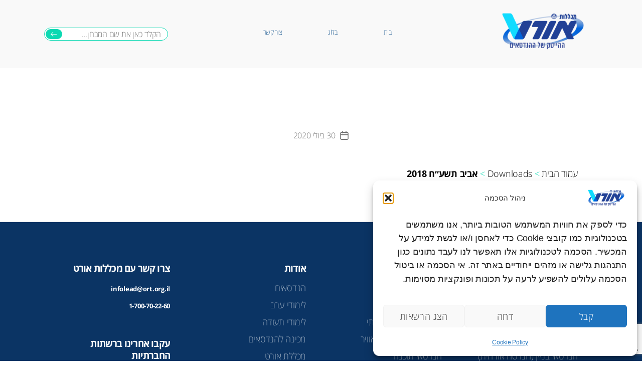

--- FILE ---
content_type: text/html; charset=UTF-8
request_url: https://pitronort.org.il/test/%D7%90%D7%91%D7%99%D7%91-%D7%AA%D7%A9%D7%A2%D7%B4%D7%97-2018-23/
body_size: 18807
content:
<!DOCTYPE html><html class="no-js" dir="rtl" lang="he-IL"><head><meta charset="UTF-8"><meta name="viewport" content="width=device-width, initial-scale=1.0" ><link rel="profile" href="https://gmpg.org/xfn/11"><link href="https://cdn.jsdelivr.net/npm/select2@4.1.0-beta.1/dist/css/select2.min.css" data-rocket-async="style" as="style" onload="this.onload=null;this.rel='stylesheet'" rel="preload" /><meta name='robots' content='index, follow, max-image-preview:large, max-snippet:-1, max-video-preview:-1' /><title>אביב תשע״ח 2018 - פתרונאורט - מכללות אורט</title><style id="rocket-critical-css">.wpcf7 form .wpcf7-response-output{margin:2em 0.5em 1em;padding:0.2em 1em;border:2px solid #00a0d2}.wpcf7 form.init .wpcf7-response-output{display:none}html,body{border:none;margin:0;padding:0}h1,h2,p,img,li,ul,form,label,button{border:none;font-size:inherit;line-height:inherit;margin:0;padding:0;text-align:inherit}@font-face{font-family:OpenSansHebrew;src:url(/wp-content/themes/pitronort/assets/fonts/opensans/OpenSansHebrew-Regular.ttf);font-weight:normal;font-style:normal}@font-face{font-family:OpenSansHebrew;src:url(/wp-content/themes/pitronort/assets/fonts/opensans/OpenSansHebrew-Bold.ttf);font-weight:bold;font-style:normal}@font-face{font-family:OpenSansHebrew;src:url(/wp-content/themes/pitronort/assets/fonts/opensans/OpenSansHebrew-BoldItalic.ttf);font-weight:bold;font-style:italic}@font-face{font-family:OpenSansHebrew;src:url(/wp-content/themes/pitronort/assets/fonts/opensans/OpenSansHebrew-ExtraBold.ttf);font-weight:bolder;font-style:normal}@font-face{font-family:OpenSansHebrew;src:url(/wp-content/themes/pitronort/assets/fonts/opensans/OpenSansHebrew-ExtraBoldItalic.ttf);font-weight:bolder;font-style:italic}@font-face{font-family:OpenSansHebrew;src:url(/wp-content/themes/pitronort/assets/fonts/opensans/OpenSansHebrew-Italic.ttf);font-weight:normal;font-style:italic}@font-face{font-family:OpenSansHebrew;src:url(/wp-content/themes/pitronort/assets/fonts/opensans/OpenSansHebrew-Light.ttf);font-weight:lighter;font-style:normal}@font-face{font-family:OpenSansHebrew;src:url(/wp-content/themes/pitronort/assets/fonts/opensans/OpenSansHebrew-LightItalic.ttf);font-weight:lighter;font-style:italic}html{font-size:62.5%;scroll-behavior:smooth}@media (prefers-reduced-motion:reduce){html{scroll-behavior:auto}}body{background:#f5efe0;box-sizing:border-box;color:#000;font-family:-apple-system,BlinkMacSystemFont,"Helvetica Neue",Helvetica,sans-serif;font-size:1.8rem;letter-spacing:-0.015em;text-align:right}@supports (font-variation-settings:normal){body{font-family:"OpenSansHebrew",-apple-system,BlinkMacSystemFont,"Helvetica Neue",Helvetica,sans-serif}}*,*::before,*::after{box-sizing:inherit;-webkit-font-smoothing:antialiased;word-break:break-word;word-wrap:break-word}#site-content{overflow:hidden}.entry-content::after{clear:both;content:"";display:block}.screen-reader-text{border:0;clip:rect(1px,1px,1px,1px);-webkit-clip-path:inset(50%);clip-path:inset(50%);height:1px;margin:-1px;overflow:hidden;padding:0;position:absolute!important;width:1px;word-wrap:normal!important;word-break:normal}.skip-link{right:-9999rem;top:2.5rem;z-index:999999999;text-decoration:underline}@media (prefers-reduced-motion:reduce){*{animation-duration:0s!important}}main{display:block}h1,h2,.faux-heading{font-feature-settings:"lnum";font-variant-numeric:lining-nums;font-weight:700;letter-spacing:-0.0415625em;line-height:1.25;margin:3.5rem 0 2rem}h1{font-size:3.6rem;font-weight:800;line-height:1.138888889}h2{font-size:3.2rem}.heading-size-3{font-size:2.8rem}p{line-height:1.5;margin:0 0 1em 0}i{font-style:italic}strong{font-weight:700}a{color:#0CD9B2;text-decoration:underline}ul{margin:0 3rem 3rem 0}ul{list-style:disc}li{line-height:1.5;margin:0.5rem 2rem 0 0}.reset-list-style{list-style:none;margin:0}.reset-list-style li{margin:0}iframe{display:block;max-width:100%}svg,img{display:block;height:auto;max-width:100%}label{display:block;font-size:1.6rem;font-weight:400;margin:0 0 0.5rem 0}input,textarea,button{font-family:-apple-system,BlinkMacSystemFont,"Helvetica Neue",Helvetica,sans-serif;line-height:1}@supports (font-variation-settings:normal){input,textarea,button{font-family:"OpenSansHebrew",-apple-system,BlinkMacSystemFont,"Helvetica Neue",Helvetica,sans-serif}}input,textarea{border-color:#dcd7ca;color:#000}input[type="search"],textarea{-webkit-appearance:none;-moz-appearance:none;background:#fff;border-radius:0;border-style:solid;border-width:0.1rem;box-shadow:none;display:block;font-size:1.6rem;letter-spacing:-0.015em;margin:0;max-width:100%;padding:1.5rem 1.8rem;width:100%}textarea{height:12rem;line-height:1.5;width:100%}input::-webkit-input-placeholder{line-height:normal}input:-ms-input-placeholder{line-height:normal}input::-moz-placeholder{line-height:revert}input[type="search"]::-webkit-search-decoration,input[type="search"]::-webkit-search-cancel-button,input[type="search"]::-webkit-search-results-button,input[type="search"]::-webkit-search-results-decoration{display:none}button{-webkit-appearance:none;-moz-appearance:none;background:#0CD9B2;border:none;border-radius:0;color:#fff;display:inline-block;font-size:1.5rem;font-weight:600;letter-spacing:0.0333em;line-height:1.25;margin:0;opacity:1;padding:1.1em 1.44em;text-align:center;text-decoration:none;text-transform:uppercase}section{padding:5rem 0;width:100%}.section-inner{margin-right:auto;margin-left:auto;width:calc(100% - 10vw)}.section-inner.medium{max-width:100%;width:100%}.toggle{-moz-appearance:none;-webkit-appearance:none;color:inherit;font-family:inherit;position:relative;-webkit-touch-callout:none;text-align:inherit}button.toggle{background:none;border:none;box-shadow:none;border-radius:0;font-size:inherit;font-weight:400;letter-spacing:inherit;padding:0;text-transform:none}.fill-children-current-color,.fill-children-current-color *{fill:currentColor}.cover-modal{display:none;-ms-overflow-style:none;overflow:-moz-scrollbars-none}.cover-modal::-webkit-scrollbar{display:none!important}#site-header{background:#f9f9f9;height:20.8vw;position:relative;z-index:100}.header-inner{padding:6.72vw 0;z-index:100}.header-titles-wrapper{align-items:center;display:flex;justify-content:center;padding:0 4rem;text-align:center}body:not(.enable-search-modal) .header-titles-wrapper{justify-content:flex-start;padding-right:0;text-align:right}.site-logo{margin:0}.site-logo a,.site-logo img{display:block;width:43vw}.site-logo img{max-height:6rem;margin:0 auto;width:auto}body:not(.enable-search-modal) .site-logo img{margin:0}.header-navigation-wrapper{display:none}.header-toggles{display:none}.header-inner .toggle{align-items:center;display:flex;overflow:visible;padding:0 2rem}.header-inner .toggle svg{display:block;position:relative;z-index:1}.header-inner .toggle path{fill:currentColor}.toggle-inner{display:flex;justify-content:center;position:relative}.toggle-icon{display:block;overflow:hidden}.nav-toggle{position:absolute;bottom:0;left:0;top:0;width:6.6rem}.nav-toggle .toggle-icon,.nav-toggle svg{width:2.6rem;color:#004684}.nav-toggle .toggle-inner{padding-top:0.8rem}.primary-menu-wrapper{display:none}ul.primary-menu{display:flex;font-size:1.8rem;font-weight:500;letter-spacing:-0.0277em;flex-wrap:wrap;justify-content:space-between;margin:-0.8rem -1.6rem 0 0}.primary-menu li{font-size:inherit;line-height:1.25;position:relative}.primary-menu>li{margin:0}.primary-menu a{color:inherit;display:block;line-height:1.2;text-decoration:none;word-break:normal;word-wrap:normal}.menu-modal{background:#fff;display:none;opacity:0;overflow-y:auto;overflow-x:hidden;position:fixed;bottom:0;right:-99999rem;left:99999rem;top:0;z-index:99}.menu-modal-inner{background:#0B3464;display:flex;justify-content:stretch;overflow:auto;-ms-overflow-style:auto;width:100%}.menu-wrapper{display:flex;flex-direction:column;justify-content:space-between;position:relative}button.close-nav-toggle{align-items:center;display:flex;font-size:1.6rem;font-weight:500;justify-content:flex-end;padding:3.1rem 0;width:100%}button.close-nav-toggle svg{height:1.6rem;width:1.6rem}.menu-modal .menu-top{flex-shrink:0}.modal-menu{position:relative;right:calc(50% - 50vw);width:100vw}.modal-menu li{border-color:#dedfdf;border-style:solid;border-width:0.1rem 0 0 0;display:flex;flex-wrap:wrap;line-height:1;justify-content:flex-start;margin:0}.modal-menu>li>.ancestor-wrapper>a{font-size:5.47vw;font-weight:700;letter-spacing:-0.0375em;color:#fff}.modal-menu>li:last-child{border-bottom-width:0.1rem}.modal-menu .ancestor-wrapper{display:flex;justify-content:space-between;width:100%}.modal-menu a{display:block;padding:2rem 2.5rem;text-decoration:none;width:100%}.menu-wrapper .menu-item{position:relative;border:none;text-align:center;height:15.6vw;line-height:15.6vw}.mobile-menu{display:block;margin-top:15vw}.mobile-nav-open{display:none!important}.mobile-nav-close{display:inline-block}.menu-bottom{flex-shrink:0;padding:4rem 0}#breadcrumbs{color:#0CD9B2;margin-top:4vw}#breadcrumbs a{color:#000;text-decoration:none}#breadcrumbs .breadcrumb_last{color:#000}.singular .entry-header{background-color:transparent;padding:10vw 0 0}h1.entry-title{margin:0}.header-footer-group h1.entry-title{color:#fff;width:85%;margin:0 auto}.post-meta-single-top .post-meta{justify-content:center}.post-meta-wrapper{margin-top:2rem;margin-left:auto;margin-right:auto;max-width:58rem;width:100%}.post-meta{color:#6d6d6d;display:flex;flex-wrap:wrap;font-size:1.5rem;font-weight:500;list-style:none;margin:-1rem -2rem 0 0}.post-meta li{flex-shrink:0;letter-spacing:-0.016875em;margin:1rem 2rem 0 0;max-width:calc(100% - 2rem)}.post-meta a{color:inherit;text-decoration:none}.post-meta .meta-wrapper{align-items:center;display:flex;flex-wrap:nowrap}.post-meta .meta-icon{flex-shrink:0;margin-left:1rem}.post-meta .post-date .meta-icon svg{width:1.7rem;height:1.8rem}.post-meta svg *{fill:currentColor}.post_date{margin:7vw}.post-inner{padding-top:3vw}.reduced-spacing.missing-post-thumbnail .post-inner{padding-top:0}.has-text-align-center{text-align:center}.wp-block-search{position:relative}.wp-block-search .wp-block-search__input{width:38.4vw;height:4.17vw;border-radius:100vw;border:0;max-width:inherit}#site-header .wp-block-search .wp-block-search__input{width:19.3vw;height:2.08vw;border:1px solid #0CD9B2;padding:0 1vw}button.wp-block-search__button,button:not(.toggle).wp-block-search__button{width:5.2vw;height:3.125vw;border-radius:5vw;position:absolute;left:0.55vw;top:0.55vw;background-color:#0CD9B2;background-image:url(https://pitronort.org.il/wp-content/themes/pitronort/assets/images/errow-1.svg);background-repeat:no-repeat;background-position:center;color:transparent;background-size:35%}#site-header button.wp-block-search__button,#site-header button:not(.toggle).wp-block-search__button{height:1.56vw;left:0.24vw;top:0.24vw;font-size:0;width:2.6vw}.wp-block-search.mobile-nav-toggle{height:12.5vw;position:relative;width:87.5vw;margin:0 auto;right:0;left:0}.wp-block-search.mobile-nav-toggle .wp-block-search__input{width:87.5vw;height:12.5vw;border:1px solid #12dab2}.wp-block-search.mobile-nav-toggle button.wp-block-search__button,.wp-block-search.mobile-nav-toggle button:not(.toggle).wp-block-search__button{width:15.6vw;height:9.375vw;left:1.75vw;top:1.75vw}.entry-content{line-height:1.5}.entry-content{font-family:'OpenSansHebrew',"Hoefler Text",Garamond,"Times New Roman",serif;letter-spacing:normal}.widget{margin-top:3rem}.widget:first-child{margin-top:0}.widget-content>div>*:first-child{margin-top:0}.widget-content>div>*:last-child{margin-bottom:0}.widget .widget-title{margin:0 0 0.833vw;font-size:3.9vw;color:#fff}.menu-modal .widget .widget-title{text-align:center}.widget li{margin:2rem 0 0 0}.widget li:first-child{margin-top:0}.widget_nav_menu ul{list-style:none;margin:0}.widget_nav_menu li{color:#6d6d6d;margin:0.3rem 0}.widget_nav_menu a{font-weight:700;text-decoration:none}.widget_nav_menu .widget-content>div>ul{margin-right:0}.footer-widgets li a{color:rgba(255,255,255,0.6);font-size:3.59vw;line-height:5.94vw;font-weight:normal}.footer-widgets li.contact-info a{color:#fff;font-weight:bold}.footer-widgets.column-one.grid-item{width:40%}.menu-modal .footer-widgets.column-one.grid-item{width:100%;margin-top:14vw;border-top:1px solid #fff;padding-top:7vw}.footer-widgets.column-one.grid-item{padding-bottom:3rem;border-bottom:1px solid rgba(255,255,255,0.6)}#menu-social{display:flex;justify-content:space-between;width:50%;align-items:baseline;margin:0}.footer-widgets li.social a{width:6.25vw;height:6.25vw;display:inline-flex;background-size:100%;color:transparent!important}.footer-widgets li.social-i a{background-image:url(https://pitronort.org.il/wp-content/themes/pitronort/assets/images/instagram.png)}.footer-widgets li.social-f a{background-image:url(https://pitronort.org.il/wp-content/themes/pitronort/assets/images/facebook.png)}.footer-widgets li.social-y a{background-image:url(https://pitronort.org.il/wp-content/themes/pitronort/assets/images/youtube.png)}.desktop-banner{display:none}.mobile-banner{display:block}.mobile-banner{margin-top:10vw}body.trigger-position-left #enable-toolbar-trigger{left:15px!important}@media (max-width:479px){ul{margin:0 2rem 3rem 0}li{margin:0.5rem 1rem 0 0}}@media (min-width:700px){.post_date{margin:0 0 2vw}ul{margin-bottom:4rem}h1,h2,.heading-size-3{margin:6rem auto 3rem}h1{font-size:2.86vw}h2{font-size:4.8rem}.heading-size-3{font-size:4rem}button{font-size:1.7rem}section{padding:20vw 0}.section-inner{width:calc(100% - 20vw)}#site-header{height:5.16vw}.header-inner{padding:3.8rem 0;position:relative}.header-navigation-wrapper{position:absolute;margin:auto;left:0;right:0;width:18vw;text-align:center}body:not(.overlay-header) .header-navigation-wrapper .primary-menu>li>a{font-size:1.04vw;color:#004684;text-decoration:none}body{width:100vw;overflow-x:hidden}.site-logo img{max-height:9rem;width:14.3vw}.nav-toggle{left:2rem}button.close-nav-toggle{font-size:1.8rem;padding:4rem 0}button.close-nav-toggle svg{height:2rem;width:2rem}.modal-menu{right:auto;width:100%}.modal-menu>li>.ancestor-wrapper>a{font-size:2.4rem;padding:2.5rem 0}.menu-bottom{align-items:center;display:flex;justify-content:space-between;padding:4.4rem 0}.entry-header-inner.section-inner.medium{margin-top:0}.singular .entry-header{padding:2vw 0 0}.post-meta-wrapper{margin-top:3rem}.post-meta{font-size:1.6rem;margin:-1.4rem -3rem 0 0}.post-meta li{margin:1.4rem 3rem 0 0;max-width:calc(100% - 3rem)}.post-inner{padding-top:3rem}.entry-content{font-size:2.1rem}.widget .widget-title{margin-bottom:0.833vw;font-size:1.5vw;color:#fff}.footer-widgets li a{color:rgba(255,255,255,0.6);font-size:1.4vw;line-height:1.25vw}.footer-widgets li.contact-info a{color:#fff;font-size:1.04vw}.footer-widgets li.social a{width:1.04vw;height:1.04vw}.footer-widgets{margin-right:4rem;width:50%}.footer-widgets .widget{border-top:none;margin-top:5rem;padding-top:0}.footer-widgets .widget:first-child{margin-top:0}.footer-widgets.column-one.grid-item{width:50%}.footer-widgets.column-one.grid-item{padding-bottom:0;border-bottom:0px solid rgba(255,255,255,0.6)}.desktop-banner{display:block}.desktop-banner{margin-top:5vw}.desktop-banner img{width:100%}.mobile-banner{display:none}}@media (min-width:1000px){#site-header{z-index:2}.header-inner{align-items:center;display:flex;justify-content:space-between;padding:2.8rem 0}.header-titles-wrapper{margin-left:4rem;max-width:50%;padding:0;text-align:right}.header-titles{align-items:baseline;display:flex;flex-wrap:wrap;justify-content:flex-start;margin:-1rem -2.4rem 0 0}.header-titles .site-logo{margin:0}.wp-custom-logo .header-titles{align-items:center}.header-navigation-wrapper{align-items:center;display:flex}.primary-menu-wrapper{display:block;width:100%}.mobile-nav-toggle{display:none!important}.header-toggles{display:flex;flex-shrink:0;margin-left:-3rem}.header-inner .toggle{height:4.4rem;padding:0 3rem;position:relative;bottom:auto;right:auto;left:auto;top:auto;width:auto}.toggle-inner{position:static}.menu-modal{opacity:1;justify-content:flex-end;padding:0}.menu-modal.cover-modal{background:rgba(0,0,0,0)}.menu-wrapper.section-inner{width:calc(100% - 20vw)}.menu-modal-inner{box-shadow:0 0 2rem 0 rgba(0,0,0,0.1);opacity:0;padding:0;transform:translateX(-20rem);width:50rem}.mobile-menu{display:none}.menu-bottom{padding:6rem 0}}@media (min-width:1220px){ul.primary-menu{margin:-0.8rem -2.5rem 0 0}.primary-menu>li{margin:0}.header-toggles{margin-left:-4rem}.widget-content{font-size:2.1rem}.footer-widgets{margin-right:6rem}}</style><link rel="preload" href="https://pitronort.org.il/wp-content/cache/min/1/05365015b52ff65bf6b38783a611504e.css" data-rocket-async="style" as="style" onload="this.onload=null;this.rel='stylesheet'" data-minify="1" /><link rel="canonical" href="https://pitronort.org.il/test/אביב-תשע״ח-2018-23/" /><meta property="og:locale" content="he_IL" /><meta property="og:type" content="article" /><meta property="og:title" content="אביב תשע״ח 2018 - פתרונאורט - מכללות אורט" /><meta property="og:url" content="https://pitronort.org.il/test/אביב-תשע״ח-2018-23/" /><meta property="og:site_name" content="פתרונאורט - מכללות אורט" /><meta name="twitter:card" content="summary_large_image" /> <script type="application/ld+json" class="yoast-schema-graph">{"@context":"https://schema.org","@graph":[{"@type":"WebPage","@id":"https://pitronort.org.il/test/%d7%90%d7%91%d7%99%d7%91-%d7%aa%d7%a9%d7%a2%d7%b4%d7%97-2018-23/","url":"https://pitronort.org.il/test/%d7%90%d7%91%d7%99%d7%91-%d7%aa%d7%a9%d7%a2%d7%b4%d7%97-2018-23/","name":"אביב תשע״ח 2018 - פתרונאורט - מכללות אורט","isPartOf":{"@id":"https://pitronort.org.il/#website"},"datePublished":"2020-07-29T22:46:47+00:00","breadcrumb":{"@id":"https://pitronort.org.il/test/%d7%90%d7%91%d7%99%d7%91-%d7%aa%d7%a9%d7%a2%d7%b4%d7%97-2018-23/#breadcrumb"},"inLanguage":"he-IL","potentialAction":[{"@type":"ReadAction","target":["https://pitronort.org.il/test/%d7%90%d7%91%d7%99%d7%91-%d7%aa%d7%a9%d7%a2%d7%b4%d7%97-2018-23/"]}]},{"@type":"BreadcrumbList","@id":"https://pitronort.org.il/test/%d7%90%d7%91%d7%99%d7%91-%d7%aa%d7%a9%d7%a2%d7%b4%d7%97-2018-23/#breadcrumb","itemListElement":[{"@type":"ListItem","position":1,"name":"עמוד הבית","item":"https://pitronort.org.il/"},{"@type":"ListItem","position":2,"name":"Downloads","item":"https://pitronort.org.il/test/"},{"@type":"ListItem","position":3,"name":"אביב תשע״ח 2018"}]},{"@type":"WebSite","@id":"https://pitronort.org.il/#website","url":"https://pitronort.org.il/","name":"פתרונאורט - מכללות אורט","description":"פתרונאורט","publisher":{"@id":"https://pitronort.org.il/#organization"},"potentialAction":[{"@type":"SearchAction","target":{"@type":"EntryPoint","urlTemplate":"https://pitronort.org.il/?s={search_term_string}"},"query-input":{"@type":"PropertyValueSpecification","valueRequired":true,"valueName":"search_term_string"}}],"inLanguage":"he-IL"},{"@type":"Organization","@id":"https://pitronort.org.il/#organization","name":"פתרונאורט - מכללות אורט","url":"https://pitronort.org.il/","logo":{"@type":"ImageObject","inLanguage":"he-IL","@id":"https://pitronort.org.il/#/schema/logo/image/","url":"https://pitronort.org.il/wp-content/uploads/2025/05/אורט-מכללות-לוגו-כחול.png","contentUrl":"https://pitronort.org.il/wp-content/uploads/2025/05/אורט-מכללות-לוגו-כחול.png","width":250,"height":120,"caption":"פתרונאורט - מכללות אורט"},"image":{"@id":"https://pitronort.org.il/#/schema/logo/image/"}}]}</script> <link rel='dns-prefetch' href='//cdn.jsdelivr.net' /><link rel='dns-prefetch' href='//use.fontawesome.com' /><link href='https://fonts.gstatic.com' crossorigin rel='preconnect' /><link rel="alternate" type="application/rss+xml" title="פתרונאורט - מכללות אורט &laquo; פיד‏" href="https://pitronort.org.il/feed/" /><link rel="alternate" type="application/rss+xml" title="פתרונאורט - מכללות אורט &laquo; פיד תגובות‏" href="https://pitronort.org.il/comments/feed/" /><style id='wp-img-auto-sizes-contain-inline-css'>img:is([sizes=auto i],[sizes^="auto," i]){contain-intrinsic-size:3000px 1500px}</style><style id='wp-emoji-styles-inline-css'>img.wp-smiley,img.emoji{display:inline!important;border:none!important;box-shadow:none!important;height:1em!important;width:1em!important;margin:0 0.07em!important;vertical-align:-0.1em!important;background:none!important;padding:0!important}</style><style id='global-styles-inline-css'>:root{--wp--preset--aspect-ratio--square:1;--wp--preset--aspect-ratio--4-3:4/3;--wp--preset--aspect-ratio--3-4:3/4;--wp--preset--aspect-ratio--3-2:3/2;--wp--preset--aspect-ratio--2-3:2/3;--wp--preset--aspect-ratio--16-9:16/9;--wp--preset--aspect-ratio--9-16:9/16;--wp--preset--color--black:#000;--wp--preset--color--cyan-bluish-gray:#abb8c3;--wp--preset--color--white:#fff;--wp--preset--color--pale-pink:#f78da7;--wp--preset--color--vivid-red:#cf2e2e;--wp--preset--color--luminous-vivid-orange:#ff6900;--wp--preset--color--luminous-vivid-amber:#fcb900;--wp--preset--color--light-green-cyan:#7bdcb5;--wp--preset--color--vivid-green-cyan:#00d084;--wp--preset--color--pale-cyan-blue:#8ed1fc;--wp--preset--color--vivid-cyan-blue:#0693e3;--wp--preset--color--vivid-purple:#9b51e0;--wp--preset--color--accent:#e22658;--wp--preset--color--primary:#000;--wp--preset--color--secondary:#6d6d6d;--wp--preset--color--subtle-background:#dbdbdb;--wp--preset--color--background:#fff;--wp--preset--gradient--vivid-cyan-blue-to-vivid-purple:linear-gradient(135deg,rgb(6,147,227) 0%,rgb(155,81,224) 100%);--wp--preset--gradient--light-green-cyan-to-vivid-green-cyan:linear-gradient(135deg,rgb(122,220,180) 0%,rgb(0,208,130) 100%);--wp--preset--gradient--luminous-vivid-amber-to-luminous-vivid-orange:linear-gradient(135deg,rgb(252,185,0) 0%,rgb(255,105,0) 100%);--wp--preset--gradient--luminous-vivid-orange-to-vivid-red:linear-gradient(135deg,rgb(255,105,0) 0%,rgb(207,46,46) 100%);--wp--preset--gradient--very-light-gray-to-cyan-bluish-gray:linear-gradient(135deg,rgb(238,238,238) 0%,rgb(169,184,195) 100%);--wp--preset--gradient--cool-to-warm-spectrum:linear-gradient(135deg,rgb(74,234,220) 0%,rgb(151,120,209) 20%,rgb(207,42,186) 40%,rgb(238,44,130) 60%,rgb(251,105,98) 80%,rgb(254,248,76) 100%);--wp--preset--gradient--blush-light-purple:linear-gradient(135deg,rgb(255,206,236) 0%,rgb(152,150,240) 100%);--wp--preset--gradient--blush-bordeaux:linear-gradient(135deg,rgb(254,205,165) 0%,rgb(254,45,45) 50%,rgb(107,0,62) 100%);--wp--preset--gradient--luminous-dusk:linear-gradient(135deg,rgb(255,203,112) 0%,rgb(199,81,192) 50%,rgb(65,88,208) 100%);--wp--preset--gradient--pale-ocean:linear-gradient(135deg,rgb(255,245,203) 0%,rgb(182,227,212) 50%,rgb(51,167,181) 100%);--wp--preset--gradient--electric-grass:linear-gradient(135deg,rgb(202,248,128) 0%,rgb(113,206,126) 100%);--wp--preset--gradient--midnight:linear-gradient(135deg,rgb(2,3,129) 0%,rgb(40,116,252) 100%);--wp--preset--font-size--small:18px;--wp--preset--font-size--medium:20px;--wp--preset--font-size--large:26.25px;--wp--preset--font-size--x-large:42px;--wp--preset--font-size--normal:21px;--wp--preset--font-size--larger:32px;--wp--preset--spacing--20:.44rem;--wp--preset--spacing--30:.67rem;--wp--preset--spacing--40:1rem;--wp--preset--spacing--50:1.5rem;--wp--preset--spacing--60:2.25rem;--wp--preset--spacing--70:3.38rem;--wp--preset--spacing--80:5.06rem;--wp--preset--shadow--natural:6px 6px 9px rgba(0,0,0,.2);--wp--preset--shadow--deep:12px 12px 50px rgba(0,0,0,.4);--wp--preset--shadow--sharp:6px 6px 0 rgba(0,0,0,.2);--wp--preset--shadow--outlined:6px 6px 0 -3px rgb(255,255,255),6px 6px rgb(0,0,0);--wp--preset--shadow--crisp:6px 6px 0 rgb(0,0,0)}:where(.is-layout-flex){gap:.5em}:where(.is-layout-grid){gap:.5em}body .is-layout-flex{display:flex}.is-layout-flex{flex-wrap:wrap;align-items:center}.is-layout-flex>:is(*,div){margin:0}body .is-layout-grid{display:grid}.is-layout-grid>:is(*,div){margin:0}:where(.wp-block-columns.is-layout-flex){gap:2em}:where(.wp-block-columns.is-layout-grid){gap:2em}:where(.wp-block-post-template.is-layout-flex){gap:1.25em}:where(.wp-block-post-template.is-layout-grid){gap:1.25em}.has-black-color{color:var(--wp--preset--color--black)!important}.has-cyan-bluish-gray-color{color:var(--wp--preset--color--cyan-bluish-gray)!important}.has-white-color{color:var(--wp--preset--color--white)!important}.has-pale-pink-color{color:var(--wp--preset--color--pale-pink)!important}.has-vivid-red-color{color:var(--wp--preset--color--vivid-red)!important}.has-luminous-vivid-orange-color{color:var(--wp--preset--color--luminous-vivid-orange)!important}.has-luminous-vivid-amber-color{color:var(--wp--preset--color--luminous-vivid-amber)!important}.has-light-green-cyan-color{color:var(--wp--preset--color--light-green-cyan)!important}.has-vivid-green-cyan-color{color:var(--wp--preset--color--vivid-green-cyan)!important}.has-pale-cyan-blue-color{color:var(--wp--preset--color--pale-cyan-blue)!important}.has-vivid-cyan-blue-color{color:var(--wp--preset--color--vivid-cyan-blue)!important}.has-vivid-purple-color{color:var(--wp--preset--color--vivid-purple)!important}.has-black-background-color{background-color:var(--wp--preset--color--black)!important}.has-cyan-bluish-gray-background-color{background-color:var(--wp--preset--color--cyan-bluish-gray)!important}.has-white-background-color{background-color:var(--wp--preset--color--white)!important}.has-pale-pink-background-color{background-color:var(--wp--preset--color--pale-pink)!important}.has-vivid-red-background-color{background-color:var(--wp--preset--color--vivid-red)!important}.has-luminous-vivid-orange-background-color{background-color:var(--wp--preset--color--luminous-vivid-orange)!important}.has-luminous-vivid-amber-background-color{background-color:var(--wp--preset--color--luminous-vivid-amber)!important}.has-light-green-cyan-background-color{background-color:var(--wp--preset--color--light-green-cyan)!important}.has-vivid-green-cyan-background-color{background-color:var(--wp--preset--color--vivid-green-cyan)!important}.has-pale-cyan-blue-background-color{background-color:var(--wp--preset--color--pale-cyan-blue)!important}.has-vivid-cyan-blue-background-color{background-color:var(--wp--preset--color--vivid-cyan-blue)!important}.has-vivid-purple-background-color{background-color:var(--wp--preset--color--vivid-purple)!important}.has-black-border-color{border-color:var(--wp--preset--color--black)!important}.has-cyan-bluish-gray-border-color{border-color:var(--wp--preset--color--cyan-bluish-gray)!important}.has-white-border-color{border-color:var(--wp--preset--color--white)!important}.has-pale-pink-border-color{border-color:var(--wp--preset--color--pale-pink)!important}.has-vivid-red-border-color{border-color:var(--wp--preset--color--vivid-red)!important}.has-luminous-vivid-orange-border-color{border-color:var(--wp--preset--color--luminous-vivid-orange)!important}.has-luminous-vivid-amber-border-color{border-color:var(--wp--preset--color--luminous-vivid-amber)!important}.has-light-green-cyan-border-color{border-color:var(--wp--preset--color--light-green-cyan)!important}.has-vivid-green-cyan-border-color{border-color:var(--wp--preset--color--vivid-green-cyan)!important}.has-pale-cyan-blue-border-color{border-color:var(--wp--preset--color--pale-cyan-blue)!important}.has-vivid-cyan-blue-border-color{border-color:var(--wp--preset--color--vivid-cyan-blue)!important}.has-vivid-purple-border-color{border-color:var(--wp--preset--color--vivid-purple)!important}.has-vivid-cyan-blue-to-vivid-purple-gradient-background{background:var(--wp--preset--gradient--vivid-cyan-blue-to-vivid-purple)!important}.has-light-green-cyan-to-vivid-green-cyan-gradient-background{background:var(--wp--preset--gradient--light-green-cyan-to-vivid-green-cyan)!important}.has-luminous-vivid-amber-to-luminous-vivid-orange-gradient-background{background:var(--wp--preset--gradient--luminous-vivid-amber-to-luminous-vivid-orange)!important}.has-luminous-vivid-orange-to-vivid-red-gradient-background{background:var(--wp--preset--gradient--luminous-vivid-orange-to-vivid-red)!important}.has-very-light-gray-to-cyan-bluish-gray-gradient-background{background:var(--wp--preset--gradient--very-light-gray-to-cyan-bluish-gray)!important}.has-cool-to-warm-spectrum-gradient-background{background:var(--wp--preset--gradient--cool-to-warm-spectrum)!important}.has-blush-light-purple-gradient-background{background:var(--wp--preset--gradient--blush-light-purple)!important}.has-blush-bordeaux-gradient-background{background:var(--wp--preset--gradient--blush-bordeaux)!important}.has-luminous-dusk-gradient-background{background:var(--wp--preset--gradient--luminous-dusk)!important}.has-pale-ocean-gradient-background{background:var(--wp--preset--gradient--pale-ocean)!important}.has-electric-grass-gradient-background{background:var(--wp--preset--gradient--electric-grass)!important}.has-midnight-gradient-background{background:var(--wp--preset--gradient--midnight)!important}.has-small-font-size{font-size:var(--wp--preset--font-size--small)!important}.has-medium-font-size{font-size:var(--wp--preset--font-size--medium)!important}.has-large-font-size{font-size:var(--wp--preset--font-size--large)!important}.has-x-large-font-size{font-size:var(--wp--preset--font-size--x-large)!important}</style><style id='classic-theme-styles-inline-css'>
/*! This file is auto-generated */
.wp-block-button__link{color:#fff;background-color:#32373c;border-radius:9999px;box-shadow:none;text-decoration:none;padding:calc(.667em + 2px) calc(1.333em + 2px);font-size:1.125em}.wp-block-file__button{background:#32373c;color:#fff;text-decoration:none}</style><style id='font-awesome-svg-styles-default-inline-css'>.svg-inline--fa{display:inline-block;height:1em;overflow:visible;vertical-align:-.125em}</style><style id='font-awesome-svg-styles-inline-css'>.wp-block-font-awesome-icon svg::before,.wp-rich-text-font-awesome-icon svg::before{content:unset}</style><style id='twentytwenty-style-inline-css'>body,input,textarea,button,.button,.faux-button,.wp-block-button__link,.wp-block-file__button,.has-drop-cap:not(:focus)::first-letter,.has-drop-cap:not(:focus)::first-letter,.entry-content .wp-block-archives,.entry-content .wp-block-categories,.entry-content .wp-block-cover-image,.entry-content .wp-block-latest-comments,.entry-content .wp-block-latest-posts,.entry-content .wp-block-pullquote,.entry-content .wp-block-quote.is-large,.entry-content .wp-block-quote.is-style-large,.entry-content .wp-block-archives *,.entry-content .wp-block-categories *,.entry-content .wp-block-latest-posts *,.entry-content .wp-block-latest-comments *,.entry-content p,.entry-content ol,.entry-content ul,.entry-content dl,.entry-content dt,.entry-content cite,.entry-content figcaption,.entry-content .wp-caption-text,.comment-content p,.comment-content ol,.comment-content ul,.comment-content dl,.comment-content dt,.comment-content cite,.comment-content figcaption,.comment-content .wp-caption-text,.widget_text p,.widget_text ol,.widget_text ul,.widget_text dl,.widget_text dt,.widget-content .rssSummary,.widget-content cite,.widget-content figcaption,.widget-content .wp-caption-text{font-family:'OpenSansHebrew',Arial,sans-serif}</style><link rel='preload'  href='https://pitronort.org.il/wp-content/themes/pitronort/print.css?ver=1.2' data-rocket-async="style" as="style" onload="this.onload=null;this.rel='stylesheet'" media='print' /><link rel='preload'  href='https://cdn.jsdelivr.net/npm/select2@4.1.0-beta.1/dist/css/select2.min.css?ver=1.0' data-rocket-async="style" as="style" onload="this.onload=null;this.rel='stylesheet'" media='all' /><style id='heateor_sss_frontend_css-inline-css'>.heateor_sss_button_instagram span.heateor_sss_svg,a.heateor_sss_instagram span.heateor_sss_svg{background:radial-gradient(circle at 30% 107%,#fdf497 0,#fdf497 5%,#fd5949 45%,#d6249f 60%,#285aeb 90%)}.heateor_sss_horizontal_sharing .heateor_sss_svg,.heateor_sss_standard_follow_icons_container .heateor_sss_svg{color:#fff;border-width:0;border-style:solid;border-color:transparent}.heateor_sss_horizontal_sharing .heateorSssTCBackground{color:#666}.heateor_sss_horizontal_sharing span.heateor_sss_svg:hover,.heateor_sss_standard_follow_icons_container span.heateor_sss_svg:hover{border-color:transparent}.heateor_sss_vertical_sharing span.heateor_sss_svg,.heateor_sss_floating_follow_icons_container span.heateor_sss_svg{color:#fff;border-width:0;border-style:solid;border-color:transparent}.heateor_sss_vertical_sharing .heateorSssTCBackground{color:#666}.heateor_sss_vertical_sharing span.heateor_sss_svg:hover,.heateor_sss_floating_follow_icons_container span.heateor_sss_svg:hover{border-color:transparent}@media screen and (max-width:783px){.heateor_sss_vertical_sharing{display:none!important}}</style><style id='rocket-lazyload-inline-css'>.rll-youtube-player{position:relative;padding-bottom:56.23%;height:0;overflow:hidden;max-width:100%}.rll-youtube-player iframe{position:absolute;top:0;left:0;width:100%;height:100%;z-index:100;background:0 0}.rll-youtube-player img{bottom:0;display:block;left:0;margin:auto;max-width:100%;width:100%;position:absolute;right:0;top:0;border:none;height:auto;cursor:pointer;-webkit-transition:.4s all;-moz-transition:.4s all;transition:.4s all}.rll-youtube-player img:hover{-webkit-filter:brightness(75%)}.rll-youtube-player .play{height:72px;width:72px;left:50%;top:50%;margin-left:-36px;margin-top:-36px;position:absolute;background:url(https://pitronort.org.il/wp-content/plugins/wp-rocket/assets/img/youtube.png) no-repeat;cursor:pointer}.wp-has-aspect-ratio .rll-youtube-player{position:absolute;padding-bottom:0;width:100%;height:100%;top:0;bottom:0;left:0;right:0}</style> <script src="https://pitronort.org.il/wp-includes/js/jquery/jquery.min.js?ver=3.7.1" id="jquery-core-js"></script> <script defer crossorigin="anonymous" integrity="sha384-3Nqiqht3ZZEO8FKj7GR1upiI385J92VwWNLj+FqHxtLYxd9l+WYpeqSOrLh0T12c" src="https://use.fontawesome.com/releases/v5.14.0/js/all.js" id="font-awesome-official-js"></script> <script defer crossorigin="anonymous" integrity="sha384-g+ezV6Pq6549QkJkkz2wmW/wpazNaliTdSg/HX4bKsQ7S8cfyMOiyAfzfWPtlVR9" src="https://use.fontawesome.com/releases/v5.14.0/js/v4-shims.js" id="font-awesome-official-v4shim-js"></script> <script id="wpso-front-scripts-js-extra">var wpso = {"ajaxurl":"https://pitronort.org.il/wp-admin/admin-ajax.php","nonce":"ae0200d7d3","user_items":[]};
//# sourceURL=wpso-front-scripts-js-extra</script> <script src="https://pitronort.org.il/wp-content/plugins/wp-sort-order/js/front-scripts.js?ver=2026010835" id="wpso-front-scripts-js" defer></script> <link rel="https://api.w.org/" href="https://pitronort.org.il/wp-json/" /><link rel="EditURI" type="application/rsd+xml" title="RSD" href="https://pitronort.org.il/xmlrpc.php?rsd" /><meta name="generator" content="WordPress 6.9" /><link rel='shortlink' href='https://pitronort.org.il/?p=697' />  <script type="text/plain" data-service="google-analytics" data-category="statistics">(function(i,s,o,g,r,a,m){i['GoogleAnalyticsObject']=r;i[r]=i[r]||function(){
			(i[r].q=i[r].q||[]).push(arguments)},i[r].l=1*new Date();a=s.createElement(o),
			m=s.getElementsByTagName(o)[0];a.async=1;a.src=g;m.parentNode.insertBefore(a,m)
			})(window,document,'script','https://www.google-analytics.com/analytics.js','ga');
			ga('create', 'UA-633003-35', 'auto');
			ga('set', 'forceSSL', true);
			ga('send', 'pageview');</script> <style>@media screen and (max-width:768px){html,body{max-width:100vw;overflow-x:hidden}}</style><style>.cmplz-hidden{display:none!important}</style> <script>document.documentElement.className = document.documentElement.className.replace( 'no-js', 'js' );</script> <style id="custom-background-css">body.custom-background{background-color:#fff}</style><link rel="icon" href="https://pitronort.org.il/wp-content/uploads/2025/05/cropped-ort_favicon-1-32x32.png" sizes="32x32" /><link rel="icon" href="https://pitronort.org.il/wp-content/uploads/2025/05/cropped-ort_favicon-1-192x192.png" sizes="192x192" /><link rel="apple-touch-icon" href="https://pitronort.org.il/wp-content/uploads/2025/05/cropped-ort_favicon-1-180x180.png" /><meta name="msapplication-TileImage" content="https://pitronort.org.il/wp-content/uploads/2025/05/cropped-ort_favicon-1-270x270.png" /><style id="wp-custom-css">.figure.figure3{display:none}.figure.figure5{display:none}</style><noscript><style id="rocket-lazyload-nojs-css">.rll-youtube-player,[data-lazy-src]{display:none!important}</style></noscript><script>/*! loadCSS rel=preload polyfill. [c]2017 Filament Group, Inc. MIT License */
(function(w){"use strict";if(!w.loadCSS){w.loadCSS=function(){}}
var rp=loadCSS.relpreload={};rp.support=(function(){var ret;try{ret=w.document.createElement("link").relList.supports("preload")}catch(e){ret=!1}
return function(){return ret}})();rp.bindMediaToggle=function(link){var finalMedia=link.media||"all";function enableStylesheet(){link.media=finalMedia}
if(link.addEventListener){link.addEventListener("load",enableStylesheet)}else if(link.attachEvent){link.attachEvent("onload",enableStylesheet)}
setTimeout(function(){link.rel="stylesheet";link.media="only x"});setTimeout(enableStylesheet,3000)};rp.poly=function(){if(rp.support()){return}
var links=w.document.getElementsByTagName("link");for(var i=0;i<links.length;i++){var link=links[i];if(link.rel==="preload"&&link.getAttribute("as")==="style"&&!link.getAttribute("data-loadcss")){link.setAttribute("data-loadcss",!0);rp.bindMediaToggle(link)}}};if(!rp.support()){rp.poly();var run=w.setInterval(rp.poly,500);if(w.addEventListener){w.addEventListener("load",function(){rp.poly();w.clearInterval(run)})}else if(w.attachEvent){w.attachEvent("onload",function(){rp.poly();w.clearInterval(run)})}}
if(typeof exports!=="undefined"){exports.loadCSS=loadCSS}
else{w.loadCSS=loadCSS}}(typeof global!=="undefined"?global:this))</script> </head><body data-cmplz=1 class="rtl wp-singular lana_download-template-default single single-lana_download postid-697 custom-background wp-custom-logo wp-embed-responsive wp-theme-pitronort singular missing-post-thumbnail has-single-pagination not-showing-comments show-avatars footer-top-visible reduced-spacing"> <script src="https://cdn.enable.co.il/licenses/enable-L11273rjzvtcd8nq-0422-27783/init.js" defer></script><a class="skip-link screen-reader-text" href="#site-content">דלג לתוכן</a><header id="site-header" class="header-footer-group" role="banner"><div class="header-inner section-inner"><div class="header-titles-wrapper"><div class="header-titles"><div class="site-logo faux-heading"><a href="https://pitronort.org.il/" class="custom-logo-link" rel="home"><img width="250" height="120" src="data:image/svg+xml,%3Csvg%20xmlns='http://www.w3.org/2000/svg'%20viewBox='0%200%20250%20120'%3E%3C/svg%3E" class="custom-logo" alt="פתרונאורט &#8211; מכללות אורט" decoding="async" data-lazy-src="https://pitronort.org.il/wp-content/uploads/2025/05/אורט-מכללות-לוגו-כחול.png" /><noscript><img width="250" height="120" src="https://pitronort.org.il/wp-content/uploads/2025/05/אורט-מכללות-לוגו-כחול.png" class="custom-logo" alt="פתרונאורט &#8211; מכללות אורט" decoding="async" /></noscript></a><span class="screen-reader-text">פתרונאורט - מכללות אורט</span></div></div> <button class="toggle nav-toggle mobile-nav-toggle" data-toggle-target=".menu-modal" data-toggle-body-class="showing-menu-modal" aria-expanded="false" data-set-focus=".close-nav-toggle"> <span class="toggle-inner"> <span class="toggle-icon"> <i class="fas fa-bars mobile-nav-close"></i> <i class="fas fa-times mobile-nav-open"></i> </span> </span> </button></div><div class="header-navigation-wrapper"><nav class="primary-menu-wrapper" aria-label="Horizontal" role="navigation"><ul class="primary-menu reset-list-style"><li id="menu-item-40" class="menu-item menu-item-type-custom menu-item-object-custom menu-item-home menu-item-40"><a href="https://pitronort.org.il">בית</a></li><li id="menu-item-41" class="menu-item menu-item-type-post_type menu-item-object-page current_page_parent menu-item-41"><a href="https://pitronort.org.il/%d7%91%d7%9c%d7%95%d7%92/">בלוג</a></li><li id="menu-item-2089" class="menu-item menu-item-type-post_type menu-item-object-page menu-item-2089"><a href="https://pitronort.org.il/%d7%a6%d7%95%d7%a8-%d7%a7%d7%a9%d7%a8/">צור קשר</a></li></ul></nav></div><form class="wp-block-search header-toggles " role="search" method="get" action="https://pitronort.org.il/"> <label for="wp-block-search__input-1" class="wp-block-search__label screen-reader-text">חיפוש</label> <input type="search" id="wp-block-search__input-1" class="wp-block-search__input" name="s" value="" placeholder="הקלד כאן את שם המבחן..." required=""> <button type="submit" class="wp-block-search__button">חיפוש</button></form></div></header><div class="menu-modal cover-modal header-footer-group" data-modal-target-string=".menu-modal"><div class="menu-modal-inner modal-inner"><div class="menu-wrapper section-inner"><div class="menu-top"> <button class="toggle close-nav-toggle fill-children-current-color" data-toggle-target=".menu-modal" data-toggle-body-class="showing-menu-modal" aria-expanded="false" data-set-focus=".menu-modal"> <svg class="svg-icon" aria-hidden="true" role="img" focusable="false" xmlns="http://www.w3.org/2000/svg" width="16" height="16" viewBox="0 0 16 16"><polygon fill="" fill-rule="evenodd" points="6.852 7.649 .399 1.195 1.445 .149 7.899 6.602 14.352 .149 15.399 1.195 8.945 7.649 15.399 14.102 14.352 15.149 7.899 8.695 1.445 15.149 .399 14.102" /></svg> </button><nav class="mobile-menu" aria-label="Mobile" role="navigation"><ul class="modal-menu reset-list-style"><li id="menu-item-178" class="menu-item menu-item-type-post_type menu-item-object-page menu-item-home menu-item-178"><div class="ancestor-wrapper"><a href="https://pitronort.org.il/">בית</a></div></li><li id="menu-item-179" class="menu-item menu-item-type-post_type menu-item-object-page current_page_parent menu-item-179"><div class="ancestor-wrapper"><a href="https://pitronort.org.il/%d7%91%d7%9c%d7%95%d7%92/">בלוג</a></div></li><li id="menu-item-180" class="menu-item menu-item-type-post_type menu-item-object-page menu-item-180"><div class="ancestor-wrapper"><a href="https://pitronort.org.il/%d7%a6%d7%95%d7%a8-%d7%a7%d7%a9%d7%a8/">צור קשר</a></div></li><li id="menu-item-2083" class="menu-item menu-item-type-post_type menu-item-object-page menu-item-2083"><div class="ancestor-wrapper"><a href="https://pitronort.org.il/%d7%94%d7%a6%d7%94%d7%a8%d7%aa-%d7%a0%d7%92%d7%99%d7%a9%d7%95/">הצהרת נגישות</a></div></li></ul></nav><div class="footer-widgets column-one grid-item"><div class="widget widget_nav_menu"><div class="widget-content"><h2 class="widget-title subheading heading-size-3">צרו קשר עם מכללות אורט</h2><div class="menu-%d7%a6%d7%a8%d7%95-%d7%a7%d7%a9%d7%a8-%d7%a2%d7%9d-%d7%9e%d7%9b%d7%9c%d7%9c%d7%95%d7%aa-%d7%90%d7%95%d7%a8%d7%98-container"><ul id="menu-%d7%a6%d7%a8%d7%95-%d7%a7%d7%a9%d7%a8-%d7%a2%d7%9d-%d7%9e%d7%9b%d7%9c%d7%9c%d7%95%d7%aa-%d7%90%d7%95%d7%a8%d7%98" class="menu"><li id="menu-item-74" class="contact-info menu-item menu-item-type-custom menu-item-object-custom menu-item-74"><a href="mailto:infolead@ort.org.il">infolead@ort.org.il</a></li><li id="menu-item-75" class="contact-info menu-item menu-item-type-custom menu-item-object-custom menu-item-75"><a href="tel:1-700-70-22-60">1-700-70-22-60</a></li></ul></div></div></div><div class="widget widget_nav_menu"><div class="widget-content"><h2 class="widget-title subheading heading-size-3">עקבו אחרינו ברשתות החברתיות</h2><div class="menu-social-container"><ul id="menu-social" class="menu"><li id="menu-item-76" class="social social-f menu-item menu-item-type-custom menu-item-object-custom menu-item-76"><a target="_blank" href="http://www.facebook.com/ortcolleges">facebook</a></li><li id="menu-item-77" class="social social-i menu-item menu-item-type-custom menu-item-object-custom menu-item-77"><a target="_blank" href="http://www.instagram.com/ortcolleges">instagram</a></li><li id="menu-item-78" class="social social-y menu-item menu-item-type-custom menu-item-object-custom menu-item-78"><a target="_blank" href="https://www.youtube.com/channel/UCUsCFa5HhY_7o8XXA3bAemA">youtube</a></li></ul></div></div></div></div></div><div class="menu-bottom"></div></div></div></div><main id="site-content" role="main"><article class="post-697 lana_download type-lana_download status-publish hentry lana_download_category-62" id="post-697"><header class="entry-header has-text-align-center header-footer-group"><form class="wp-block-search mobile-nav-toggle" role="search" method="get" action="https://pitronort.org.il/"> <label for="wp-block-search__input-1" class="wp-block-search__label screen-reader-text">חיפוש</label> <input type="search" id="wp-block-search__input-1" class="wp-block-search__input" name="s" value="" placeholder="הקלד כאן את שם המבחן..." required=""> <button type="submit" class="wp-block-search__button">חיפוש</button></form><div class="entry-header-inner section-inner medium"><div class="post_date"></div><h1 class="entry-title">אביב תשע״ח 2018</h1><div class="post-meta-wrapper post-meta-single post-meta-single-top"><ul class="post-meta"><li class="post-date meta-wrapper"> <span class="meta-icon"> <span class="screen-reader-text">תאריך פוסט</span> <svg class="svg-icon" aria-hidden="true" role="img" focusable="false" xmlns="http://www.w3.org/2000/svg" width="18" height="19" viewBox="0 0 18 19"><path fill="" d="M4.60069444,4.09375 L3.25,4.09375 C2.47334957,4.09375 1.84375,4.72334957 1.84375,5.5 L1.84375,7.26736111 L16.15625,7.26736111 L16.15625,5.5 C16.15625,4.72334957 15.5266504,4.09375 14.75,4.09375 L13.3993056,4.09375 L13.3993056,4.55555556 C13.3993056,5.02154581 13.0215458,5.39930556 12.5555556,5.39930556 C12.0895653,5.39930556 11.7118056,5.02154581 11.7118056,4.55555556 L11.7118056,4.09375 L6.28819444,4.09375 L6.28819444,4.55555556 C6.28819444,5.02154581 5.9104347,5.39930556 5.44444444,5.39930556 C4.97845419,5.39930556 4.60069444,5.02154581 4.60069444,4.55555556 L4.60069444,4.09375 Z M6.28819444,2.40625 L11.7118056,2.40625 L11.7118056,1 C11.7118056,0.534009742 12.0895653,0.15625 12.5555556,0.15625 C13.0215458,0.15625 13.3993056,0.534009742 13.3993056,1 L13.3993056,2.40625 L14.75,2.40625 C16.4586309,2.40625 17.84375,3.79136906 17.84375,5.5 L17.84375,15.875 C17.84375,17.5836309 16.4586309,18.96875 14.75,18.96875 L3.25,18.96875 C1.54136906,18.96875 0.15625,17.5836309 0.15625,15.875 L0.15625,5.5 C0.15625,3.79136906 1.54136906,2.40625 3.25,2.40625 L4.60069444,2.40625 L4.60069444,1 C4.60069444,0.534009742 4.97845419,0.15625 5.44444444,0.15625 C5.9104347,0.15625 6.28819444,0.534009742 6.28819444,1 L6.28819444,2.40625 Z M1.84375,8.95486111 L1.84375,15.875 C1.84375,16.6516504 2.47334957,17.28125 3.25,17.28125 L14.75,17.28125 C15.5266504,17.28125 16.15625,16.6516504 16.15625,15.875 L16.15625,8.95486111 L1.84375,8.95486111 Z" /></svg> </span> <span class="meta-text"> <a href="https://pitronort.org.il/test/%d7%90%d7%91%d7%99%d7%91-%d7%aa%d7%a9%d7%a2%d7%b4%d7%97-2018-23/">30 ביולי 2020</a> </span></li></ul></div><div class="section-inner"><p id="breadcrumbs" class="header-toggles"><span><span><a href="https://pitronort.org.il/">עמוד הבית</a></span> &gt; <span><a href="https://pitronort.org.il/test/">Downloads</a></span> &gt; <span class="breadcrumb_last" aria-current="page"><strong>אביב תשע״ח 2018</strong></span></span></p></div></div></header><div class="post-inner thin "><div class="entry-content"></div></div><div class="section-inner"></div></article></main><div class="desktop-banner"></div><div class="mobile-banner"></div><div class="footer-nav-widgets-wrapper header-footer-group"><div class="footer-inner section-inner"><aside class="footer-widgets-outer-wrapper" role="complementary"><div class="footer-widgets-wrapper"><div class="footer-widgets column-one grid-item"><div class="widget widget_nav_menu"><div class="widget-content"><h2 class="widget-title subheading heading-size-3">מסלולים נבחרים</h2><div class="menu-%d7%9e%d7%a1%d7%9c%d7%95%d7%9c%d7%99%d7%9d-%d7%a0%d7%91%d7%97%d7%a8%d7%99%d7%9d-container"><ul id="menu-%d7%9e%d7%a1%d7%9c%d7%95%d7%9c%d7%99%d7%9d-%d7%a0%d7%91%d7%97%d7%a8%d7%99%d7%9d" class="menu"><li id="menu-item-55" class="menu-item menu-item-type-custom menu-item-object-custom menu-item-55"><a target="_blank" href="https://c.ort.org.il/course/%d7%94%d7%a0%d7%93%d7%a1%d7%90%d7%99-%d7%90%d7%93%d7%a8%d7%99%d7%9b%d7%9c%d7%95%d7%aa-%d7%95%d7%a2%d7%99%d7%a6%d7%95%d7%91-%d7%a4%d7%a0%d7%99%d7%9d/">הנדסאי אדריכלות ועיצוב פנים</a></li><li id="menu-item-822" class="menu-item menu-item-type-custom menu-item-object-custom menu-item-822"><a href="https://c.ort.org.il/course/%d7%94%d7%a0%d7%93%d7%a1%d7%90%d7%99-%d7%90%d7%93%d7%a8%d7%99%d7%9b%d7%9c%d7%95%d7%aa-%d7%a0%d7%95%d7%a3/">הנדסאי אדריכלות נוף</a></li><li id="menu-item-56" class="menu-item menu-item-type-custom menu-item-object-custom menu-item-56"><a target="_blank" href="https://c.ort.org.il/course/%d7%94%d7%a0%d7%93%d7%a1%d7%90%d7%99-%d7%90%d7%9c%d7%a7%d7%98%d7%a8%d7%95%d7%a0%d7%99%d7%a7%d7%94-2/">הנדסאי אלקטרוניקה</a></li><li id="menu-item-823" class="menu-item menu-item-type-custom menu-item-object-custom menu-item-823"><a href="https://c.ort.org.il/course/%d7%9c%d7%99%d7%9e%d7%95%d7%93%d7%99-%d7%94%d7%a0%d7%93%d7%a1%d7%90%d7%99-%d7%91%d7%99%d7%95%d7%98%d7%9b%d7%a0%d7%95%d7%9c%d7%95%d7%92%d7%99%d7%94/">הנדסאי ביוטכנולוגיה</a></li><li id="menu-item-57" class="menu-item menu-item-type-custom menu-item-object-custom menu-item-57"><a target="_blank" href="https://c.ort.org.il/civil-eng-handessai/">הנדסאי בניין (הנדסה אזרחית)</a></li><li id="menu-item-58" class="menu-item menu-item-type-custom menu-item-object-custom menu-item-58"><a target="_blank" href="https://c.ort.org.il/course/%d7%97%d7%a9%d7%9e%d7%9c-%d7%94%d7%a0%d7%93%d7%a1%d7%90%d7%99%d7%9d/">הנדסאי חשמל</a></li><li id="menu-item-824" class="menu-item menu-item-type-custom menu-item-object-custom menu-item-824"><a href="https://c.ort.org.il/course/%d7%94%d7%a0%d7%93%d7%a1%d7%aa-%d7%9e%d7%99%d7%9d/">הנדסאי טכנולוגיות מים</a></li><li id="menu-item-825" class="menu-item menu-item-type-custom menu-item-object-custom menu-item-825"><a href="https://c.ort.org.il/braude/course/%d7%94%d7%a0%d7%93%d7%a1%d7%90%d7%99-%d7%91%d7%99%d7%95%d7%98%d7%9b%d7%a0%d7%95%d7%9c%d7%95%d7%92%d7%99%d7%94-%d7%94%d7%aa%d7%9e%d7%97%d7%95%d7%aa-%d7%9b%d7%99%d7%9e%d7%99%d7%94-%d7%95%d7%aa%d7%a8/">הנדסאי כימיה תרופתית</a></li></ul></div></div></div></div><div class="footer-widgets column-two grid-item"><div class="widget widget_nav_menu"><div class="widget-content"><h2 class="widget-title subheading heading-size-3"> </h2><div class="menu-%d7%9e%d7%a1%d7%9c%d7%95%d7%9c%d7%99%d7%9d-%d7%a0%d7%91%d7%97%d7%a8%d7%99%d7%9d-2-container"><ul id="menu-%d7%9e%d7%a1%d7%9c%d7%95%d7%9c%d7%99%d7%9d-%d7%a0%d7%91%d7%97%d7%a8%d7%99%d7%9d-2" class="menu"><li id="menu-item-826" class="menu-item menu-item-type-custom menu-item-object-custom menu-item-826"><a href="https://c.ort.org.il/course/%d7%94%d7%a0%d7%93%d7%a1%d7%90%d7%99-%d7%9e%d7%9b%d7%95%d7%a0%d7%95%d7%aa-%d7%9e%d7%9b%d7%98%d7%a8%d7%95%d7%a0%d7%99%d7%a7%d7%94/">הנדסאי מכונות</a></li><li id="menu-item-827" class="menu-item menu-item-type-custom menu-item-object-custom menu-item-827"><a href="https://c.ort.org.il/course/%d7%94%d7%a0%d7%93%d7%a1%d7%90%d7%99-%d7%aa%d7%a7%d7%a9%d7%95%d7%a8%d7%aa-%d7%97%d7%96%d7%95%d7%aa%d7%99%d7%aa/">הנדסאי עיצוב מדיה</a></li><li id="menu-item-828" class="menu-item menu-item-type-custom menu-item-object-custom menu-item-828"><a href="https://c.ort.org.il/course/%d7%94%d7%a0%d7%93%d7%a1%d7%90%d7%99-%d7%a2%d7%99%d7%a6%d7%95%d7%91-%d7%aa%d7%a2%d7%a9%d7%99%d7%99%d7%aa%d7%99/">הנדסאי עיצוב תעשייתי</a></li><li id="menu-item-829" class="menu-item menu-item-type-custom menu-item-object-custom menu-item-829"><a href="https://c.ort.org.il/course/%d7%a7%d7%99%d7%a8%d7%95%d7%a8-%d7%95%d7%9e%d7%99%d7%96%d7%95%d7%92-%d7%90%d7%95%d7%95%d7%99%d7%a8/">הנדסאי קירור ומיזוג אוויר</a></li><li id="menu-item-830" class="menu-item menu-item-type-custom menu-item-object-custom menu-item-830"><a href="https://c.ort.org.il/colleges_courses/handesai-software/">הנדסאי תוכנה</a></li><li id="menu-item-61" class="menu-item menu-item-type-custom menu-item-object-custom menu-item-61"><a target="_blank" href="https://c.ort.org.il/course/%d7%9c%d7%99%d7%9e%d7%95%d7%93%d7%99-%d7%94%d7%a0%d7%93%d7%a1%d7%90%d7%99-%d7%aa%d7%a2%d7%a9%d7%99%d7%99%d7%94-%d7%95%d7%a0%d7%99%d7%94%d7%95%d7%9c/">הנדסאי תעשייה וניהול</a></li><li id="menu-item-831" class="menu-item menu-item-type-custom menu-item-object-custom menu-item-831"><a href="https://c.ort.org.il/course/%d7%9e%d7%9b%d7%99%d7%a0%d7%94-%d7%98%d7%9b%d7%a0%d7%95%d7%9c%d7%95%d7%92%d7%99%d7%aa/">מכינה טכנולוגית</a></li></ul></div></div></div></div><div class="footer-widgets column-three grid-item"><div class="widget widget_nav_menu"><div class="widget-content"><h2 class="widget-title subheading heading-size-3">אודות</h2><div class="menu-%d7%90%d7%95%d7%93%d7%95%d7%aa-container"><ul id="menu-%d7%90%d7%95%d7%93%d7%95%d7%aa" class="menu"><li id="menu-item-67" class="menu-item menu-item-type-custom menu-item-object-custom menu-item-67"><a target="_blank" href="https://c.ort.org.il/handesaim/">הנדסאים</a></li><li id="menu-item-68" class="menu-item menu-item-type-custom menu-item-object-custom menu-item-68"><a target="_blank" href="https://c.ort.org.il/%d7%9c%d7%99%d7%9e%d7%95%d7%93%d7%99-%d7%a2%d7%a8%d7%91/">לימודי ערב</a></li><li id="menu-item-69" class="menu-item menu-item-type-custom menu-item-object-custom menu-item-69"><a target="_blank" href="https://c.ort.org.il/%D7%9C%D7%99%D7%9E%D7%95%D7%93%D7%99-%D7%AA%D7%A2%D7%95%D7%93%D7%94/">לימודי תעודה</a></li><li id="menu-item-70" class="menu-item menu-item-type-custom menu-item-object-custom menu-item-70"><a target="_blank" href="https://c.ort.org.il/course/%d7%9e%d7%9b%d7%99%d7%a0%d7%94-%d7%98%d7%9b%d7%a0%d7%95%d7%9c%d7%95%d7%92%d7%99%d7%aa/">מכינה להנדסאים</a></li><li id="menu-item-71" class="menu-item menu-item-type-custom menu-item-object-custom menu-item-71"><a target="_blank" href="http://c.ort.org.il/">מכללת אורט</a></li><li id="menu-item-72" class="menu-item menu-item-type-custom menu-item-object-custom menu-item-72"><a target="_blank" href="https://c.ort.org.il/study-programme/teuda/">קורסים מוזמנים</a></li></ul></div></div></div></div><div class="footer-widgets column-four grid-item"><div class="widget widget_nav_menu"><div class="widget-content"><h2 class="widget-title subheading heading-size-3">צרו קשר עם מכללות אורט</h2><div class="menu-%d7%a6%d7%a8%d7%95-%d7%a7%d7%a9%d7%a8-%d7%a2%d7%9d-%d7%9e%d7%9b%d7%9c%d7%9c%d7%95%d7%aa-%d7%90%d7%95%d7%a8%d7%98-container"><ul id="menu-%d7%a6%d7%a8%d7%95-%d7%a7%d7%a9%d7%a8-%d7%a2%d7%9d-%d7%9e%d7%9b%d7%9c%d7%9c%d7%95%d7%aa-%d7%90%d7%95%d7%a8%d7%98-1" class="menu"><li class="contact-info menu-item menu-item-type-custom menu-item-object-custom menu-item-74"><a href="mailto:infolead@ort.org.il">infolead@ort.org.il</a></li><li class="contact-info menu-item menu-item-type-custom menu-item-object-custom menu-item-75"><a href="tel:1-700-70-22-60">1-700-70-22-60</a></li></ul></div></div></div><div class="widget widget_nav_menu"><div class="widget-content"><h2 class="widget-title subheading heading-size-3">עקבו אחרינו ברשתות החברתיות</h2><div class="menu-social-container"><ul id="menu-social-1" class="menu"><li class="social social-f menu-item menu-item-type-custom menu-item-object-custom menu-item-76"><a target="_blank" href="http://www.facebook.com/ortcolleges">facebook</a></li><li class="social social-i menu-item menu-item-type-custom menu-item-object-custom menu-item-77"><a target="_blank" href="http://www.instagram.com/ortcolleges">instagram</a></li><li class="social social-y menu-item menu-item-type-custom menu-item-object-custom menu-item-78"><a target="_blank" href="https://www.youtube.com/channel/UCUsCFa5HhY_7o8XXA3bAemA">youtube</a></li></ul></div></div></div></div></div></aside><div class="footer-top has-footer-menu"><nav aria-label="פוטר" role="navigation" class="footer-menu-wrapper"><ul class="footer-menu reset-list-style"><li id="menu-item-187" class="ort-logo menu-item menu-item-type-post_type menu-item-object-page menu-item-home menu-item-187"><a href="https://pitronort.org.il/">מכללות אורט</a></li><li id="menu-item-351" class="menu-item menu-item-type-post_type menu-item-object-page menu-item-351"><a href="https://pitronort.org.il/%d7%9e%d7%a4%d7%aa-%d7%90%d7%aa%d7%a8/">מפת אתר</a></li><li id="menu-item-53" class="menu-item menu-item-type-custom menu-item-object-custom menu-item-53"><a target="_blank" href="https://www.ort.org.il/wp-content/uploads/2025/08/rights-30.7.2025.pdf">תקנון אתר</a></li><li id="menu-item-2084" class="menu-item menu-item-type-post_type menu-item-object-page menu-item-2084"><a href="https://pitronort.org.il/%d7%94%d7%a6%d7%94%d7%a8%d7%aa-%d7%a0%d7%92%d7%99%d7%a9%d7%95/">הצהרת נגישות</a></li></ul></nav></div></div></div><footer id="site-footer" role="contentinfo" class="header-footer-group"><div class="section-inner"><div class="footer-credits"><p class="footer-copyright">&copy; כל הזכויות שמורות ל <a href="https://pitronort.org.il/">פתרונאורט &#8211; מכללות אורט</a> | נבנה ע״י &nbsp; <a class="interjet" href="https://interjet.co.il/" target="_blank">אינטרג׳ט ונצ׳רז</a></p></div></div></footer> <script type="speculationrules">{"prefetch":[{"source":"document","where":{"and":[{"href_matches":"/*"},{"not":{"href_matches":["/wp-*.php","/wp-admin/*","/wp-content/uploads/*","/wp-content/*","/wp-content/plugins/*","/wp-content/themes/pitronort/*","/*\\?(.+)"]}},{"not":{"selector_matches":"a[rel~=\"nofollow\"]"}},{"not":{"selector_matches":".no-prefetch, .no-prefetch a"}}]},"eagerness":"conservative"}]}</script> <div id="cmplz-cookiebanner-container"><div class="cmplz-cookiebanner cmplz-hidden banner-1 banner-a optin cmplz-bottom-right cmplz-categories-type-view-preferences" aria-modal="true" data-nosnippet="true" role="dialog" aria-live="polite" aria-labelledby="cmplz-header-1-optin" aria-describedby="cmplz-message-1-optin"><div class="cmplz-header"><div class="cmplz-logo"><a href="https://pitronort.org.il/" class="custom-logo-link" rel="home"><img width="250" height="120" src="data:image/svg+xml,%3Csvg%20xmlns='http://www.w3.org/2000/svg'%20viewBox='0%200%20250%20120'%3E%3C/svg%3E" class="custom-logo" alt="פתרונאורט &#8211; מכללות אורט" decoding="async" data-lazy-src="https://pitronort.org.il/wp-content/uploads/2025/05/אורט-מכללות-לוגו-כחול.png" /><noscript><img width="250" height="120" src="https://pitronort.org.il/wp-content/uploads/2025/05/אורט-מכללות-לוגו-כחול.png" class="custom-logo" alt="פתרונאורט &#8211; מכללות אורט" decoding="async" /></noscript></a></div><div class="cmplz-title" id="cmplz-header-1-optin">ניהול הסכמה</div><div class="cmplz-close" tabindex="0" role="button" aria-label="סגור חלון"> <svg aria-hidden="true" focusable="false" data-prefix="fas" data-icon="times" class="svg-inline--fa fa-times fa-w-11" role="img" xmlns="http://www.w3.org/2000/svg" viewBox="0 0 352 512"><path fill="currentColor" d="M242.72 256l100.07-100.07c12.28-12.28 12.28-32.19 0-44.48l-22.24-22.24c-12.28-12.28-32.19-12.28-44.48 0L176 189.28 75.93 89.21c-12.28-12.28-32.19-12.28-44.48 0L9.21 111.45c-12.28 12.28-12.28 32.19 0 44.48L109.28 256 9.21 356.07c-12.28 12.28-12.28 32.19 0 44.48l22.24 22.24c12.28 12.28 32.2 12.28 44.48 0L176 322.72l100.07 100.07c12.28 12.28 32.2 12.28 44.48 0l22.24-22.24c12.28-12.28 12.28-32.19 0-44.48L242.72 256z"></path></svg></div></div><div class="cmplz-divider cmplz-divider-header"></div><div class="cmplz-body"><div class="cmplz-message" id="cmplz-message-1-optin"><p>כדי לספק את חוויות המשתמש הטובות ביותר, אנו משתמשים בטכנולוגיות כמו קובצי Cookie כדי לאחסן ו/או לגשת למידע על המכשיר. הסכמה לטכנולוגיות אלו תאפשר לנו לעבד נתונים כגון התנהגות גלישה או מזהים ייחודיים באתר זה. אי הסכמה או ביטול הסכמה עלולים להשפיע לרעה על תכונות ופונקציות מסוימות.</p></div><div class="cmplz-categories"> <details class="cmplz-category cmplz-functional" > <summary> <span class="cmplz-category-header"> <span class="cmplz-category-title">פונקציונלי</span> <span class='cmplz-always-active'> <span class="cmplz-banner-checkbox"> <input type="checkbox" id="cmplz-functional-optin" data-category="cmplz_functional" class="cmplz-consent-checkbox cmplz-functional" size="40" value="1"/> <label class="cmplz-label" for="cmplz-functional-optin"><span class="screen-reader-text">פונקציונלי</span></label> </span> Always active </span> <span class="cmplz-icon cmplz-open"> <svg xmlns="http://www.w3.org/2000/svg" viewBox="0 0 448 512" height="18" ><path d="M224 416c-8.188 0-16.38-3.125-22.62-9.375l-192-192c-12.5-12.5-12.5-32.75 0-45.25s32.75-12.5 45.25 0L224 338.8l169.4-169.4c12.5-12.5 32.75-12.5 45.25 0s12.5 32.75 0 45.25l-192 192C240.4 412.9 232.2 416 224 416z"/></svg> </span> </span> </summary><div class="cmplz-description"> <span class="cmplz-description-functional">האחסון הטכני או הגישה נחוצים בהחלט למטרה לגיטימית של מתן אפשרות לשימוש בשירות ספציפי המבוקש במפורש על ידי המנוי או המשתמש, או למטרה היחידה של ביצוע העברת תקשורת דרך רשת תקשורת אלקטרונית.</span></div> </details> <details class="cmplz-category cmplz-preferences" > <summary> <span class="cmplz-category-header"> <span class="cmplz-category-title">Preferences</span> <span class="cmplz-banner-checkbox"> <input type="checkbox" id="cmplz-preferences-optin" data-category="cmplz_preferences" class="cmplz-consent-checkbox cmplz-preferences" size="40" value="1"/> <label class="cmplz-label" for="cmplz-preferences-optin"><span class="screen-reader-text">Preferences</span></label> </span> <span class="cmplz-icon cmplz-open"> <svg xmlns="http://www.w3.org/2000/svg" viewBox="0 0 448 512" height="18" ><path d="M224 416c-8.188 0-16.38-3.125-22.62-9.375l-192-192c-12.5-12.5-12.5-32.75 0-45.25s32.75-12.5 45.25 0L224 338.8l169.4-169.4c12.5-12.5 32.75-12.5 45.25 0s12.5 32.75 0 45.25l-192 192C240.4 412.9 232.2 416 224 416z"/></svg> </span> </span> </summary><div class="cmplz-description"> <span class="cmplz-description-preferences">The technical storage or access is necessary for the legitimate purpose of storing preferences that are not requested by the subscriber or user.</span></div> </details> <details class="cmplz-category cmplz-statistics" > <summary> <span class="cmplz-category-header"> <span class="cmplz-category-title">סטטיסטיקה</span> <span class="cmplz-banner-checkbox"> <input type="checkbox" id="cmplz-statistics-optin" data-category="cmplz_statistics" class="cmplz-consent-checkbox cmplz-statistics" size="40" value="1"/> <label class="cmplz-label" for="cmplz-statistics-optin"><span class="screen-reader-text">סטטיסטיקה</span></label> </span> <span class="cmplz-icon cmplz-open"> <svg xmlns="http://www.w3.org/2000/svg" viewBox="0 0 448 512" height="18" ><path d="M224 416c-8.188 0-16.38-3.125-22.62-9.375l-192-192c-12.5-12.5-12.5-32.75 0-45.25s32.75-12.5 45.25 0L224 338.8l169.4-169.4c12.5-12.5 32.75-12.5 45.25 0s12.5 32.75 0 45.25l-192 192C240.4 412.9 232.2 416 224 416z"/></svg> </span> </span> </summary><div class="cmplz-description"> <span class="cmplz-description-statistics">האחסון הטכני או הגישה המשמשים אך ורק למטרות סטטיסטיות.</span> <span class="cmplz-description-statistics-anonymous">The technical storage or access that is used exclusively for anonymous statistical purposes. Without a subpoena, voluntary compliance on the part of your Internet Service Provider, or additional records from a third party, information stored or retrieved for this purpose alone cannot usually be used to identify you.</span></div> </details> <details class="cmplz-category cmplz-marketing" > <summary> <span class="cmplz-category-header"> <span class="cmplz-category-title">שיווק</span> <span class="cmplz-banner-checkbox"> <input type="checkbox" id="cmplz-marketing-optin" data-category="cmplz_marketing" class="cmplz-consent-checkbox cmplz-marketing" size="40" value="1"/> <label class="cmplz-label" for="cmplz-marketing-optin"><span class="screen-reader-text">שיווק</span></label> </span> <span class="cmplz-icon cmplz-open"> <svg xmlns="http://www.w3.org/2000/svg" viewBox="0 0 448 512" height="18" ><path d="M224 416c-8.188 0-16.38-3.125-22.62-9.375l-192-192c-12.5-12.5-12.5-32.75 0-45.25s32.75-12.5 45.25 0L224 338.8l169.4-169.4c12.5-12.5 32.75-12.5 45.25 0s12.5 32.75 0 45.25l-192 192C240.4 412.9 232.2 416 224 416z"/></svg> </span> </span> </summary><div class="cmplz-description"> <span class="cmplz-description-marketing">האחסון הטכני או הגישה נדרשים ליצירת פרופילי משתמשים לשליחת פרסום, או למעקב אחר המשתמש באתר אינטרנט או במספר אתרים למטרות שיווק דומות.</span></div> </details></div></div><div class="cmplz-links cmplz-information"><ul><li><a class="cmplz-link cmplz-manage-options cookie-statement" href="#" data-relative_url="#cmplz-manage-consent-container">Manage options</a></li><li><a class="cmplz-link cmplz-manage-third-parties cookie-statement" href="#" data-relative_url="#cmplz-cookies-overview">Manage services</a></li><li><a class="cmplz-link cmplz-manage-vendors tcf cookie-statement" href="#" data-relative_url="#cmplz-tcf-wrapper">Manage {vendor_count} vendors</a></li><li><a class="cmplz-link cmplz-external cmplz-read-more-purposes tcf" target="_blank" rel="noopener noreferrer nofollow" href="https://cookiedatabase.org/tcf/purposes/" aria-label="Read more about TCF purposes on Cookie Database">Read more about these purposes</a></li></ul></div><div class="cmplz-divider cmplz-footer"></div><div class="cmplz-buttons"> <button class="cmplz-btn cmplz-accept">קבל</button> <button class="cmplz-btn cmplz-deny">דחה</button> <button class="cmplz-btn cmplz-view-preferences">הצג הרשאות</button> <button class="cmplz-btn cmplz-save-preferences">שמור העדפות</button> <a class="cmplz-btn cmplz-manage-options tcf cookie-statement" href="#" data-relative_url="#cmplz-manage-consent-container">הצג הרשאות</a></div><div class="cmplz-documents cmplz-links"><ul><li><a class="cmplz-link cookie-statement" href="#" data-relative_url="">{title}</a></li><li><a class="cmplz-link privacy-statement" href="#" data-relative_url="">{title}</a></li><li><a class="cmplz-link impressum" href="#" data-relative_url="">{title}</a></li></ul></div></div></div><div id="cmplz-manage-consent" data-nosnippet="true"><button class="cmplz-btn cmplz-hidden cmplz-manage-consent manage-consent-1">ניהול הסכמה</button></div> <script>/(trident|msie)/i.test(navigator.userAgent)&&document.getElementById&&window.addEventListener&&window.addEventListener("hashchange",function(){var t,e=location.hash.substring(1);/^[A-z0-9_-]+$/.test(e)&&(t=document.getElementById(e))&&(/^(?:a|select|input|button|textarea)$/i.test(t.tagName)||(t.tabIndex=-1),t.focus())},!1);</script> <script src="https://pitronort.org.il/wp-includes/js/dist/hooks.min.js?ver=dd5603f07f9220ed27f1" id="wp-hooks-js" defer></script> <script src="https://pitronort.org.il/wp-includes/js/dist/i18n.min.js?ver=c26c3dc7bed366793375" id="wp-i18n-js" defer></script> <script id="wp-i18n-js-after">wp.i18n.setLocaleData( { 'text direction\u0004ltr': [ 'rtl' ] } );
//# sourceURL=wp-i18n-js-after</script> <script data-minify="1" src="https://pitronort.org.il/wp-content/cache/min/1/wp-content/plugins/contact-form-7/includes/swv/js/index-a734f103ec463e694ab7bc7c928dd80b.js" id="swv-js" defer></script> <script id="contact-form-7-js-before">var wpcf7 = {
    "api": {
        "root": "https:\/\/pitronort.org.il\/wp-json\/",
        "namespace": "contact-form-7\/v1"
    },
    "cached": 1
};
//# sourceURL=contact-form-7-js-before</script> <script data-minify="1" src="https://pitronort.org.il/wp-content/cache/min/1/wp-content/plugins/contact-form-7/includes/js/index-998bb4e1ce6c2b1eb326589ea24771a6.js" id="contact-form-7-js" defer></script> <script data-minify="1" src="https://pitronort.org.il/wp-content/cache/min/1/wp-content/themes/pitronort/assets/js/index-e21c3ec8d6948b4649baa5df97f9ea8a.js" id="twentytwenty-js-js" async></script> <script src="https://cdn.jsdelivr.net/npm/select2@4.1.0-beta.1/dist/js/select2.min.js?ver=1.0" id="select2-js" defer></script> <script id="heateor_sss_sharing_js-js-before">function heateorSssLoadEvent(e) {var t=window.onload;if (typeof window.onload!="function") {window.onload=e}else{window.onload=function() {t();e()}}};	var heateorSssSharingAjaxUrl = 'https://pitronort.org.il/wp-admin/admin-ajax.php', heateorSssCloseIconPath = 'https://pitronort.org.il/wp-content/plugins/sassy-social-share/public/../images/close.png', heateorSssPluginIconPath = 'https://pitronort.org.il/wp-content/plugins/sassy-social-share/public/../images/logo.png', heateorSssHorizontalSharingCountEnable = 0, heateorSssVerticalSharingCountEnable = 0, heateorSssSharingOffset = -10; var heateorSssMobileStickySharingEnabled = 0;var heateorSssCopyLinkMessage = "Link copied.";var heateorSssUrlCountFetched = [], heateorSssSharesText = 'Shares', heateorSssShareText = 'Share';function heateorSssPopup(e) {window.open(e,"popUpWindow","height=400,width=600,left=400,top=100,resizable,scrollbars,toolbar=0,personalbar=0,menubar=no,location=no,directories=no,status")}
//# sourceURL=heateor_sss_sharing_js-js-before</script> <script data-minify="1" src="https://pitronort.org.il/wp-content/cache/min/1/wp-content/plugins/sassy-social-share/public/js/sassy-social-share-public-d7ba3130d30eb2f9f819f474c37f13ad.js" id="heateor_sss_sharing_js-js" defer></script> <script src="https://www.google.com/recaptcha/api.js?render=6LfjHbgZAAAAAIgIKgdwFS3wDJmFWW8gUD-aQiRW&amp;ver=3.0" id="google-recaptcha-js"></script> <script src="https://pitronort.org.il/wp-includes/js/dist/vendor/wp-polyfill.min.js?ver=3.15.0" id="wp-polyfill-js" defer></script> <script id="wpcf7-recaptcha-js-before">var wpcf7_recaptcha = {
    "sitekey": "6LfjHbgZAAAAAIgIKgdwFS3wDJmFWW8gUD-aQiRW",
    "actions": {
        "homepage": "homepage",
        "contactform": "contactform"
    }
};
//# sourceURL=wpcf7-recaptcha-js-before</script> <script data-minify="1" src="https://pitronort.org.il/wp-content/cache/min/1/wp-content/plugins/contact-form-7/modules/recaptcha/index-10af22935749fac0c91989a0ed99be18.js" id="wpcf7-recaptcha-js" defer></script> <script id="cmplz-cookiebanner-js-extra">var complianz = {"prefix":"cmplz_","user_banner_id":"1","set_cookies":[],"block_ajax_content":"","banner_version":"15","version":"7.4.4.2","store_consent":"","do_not_track_enabled":"","consenttype":"optin","region":"eu","geoip":"","dismiss_timeout":"","disable_cookiebanner":"","soft_cookiewall":"","dismiss_on_scroll":"","cookie_expiry":"365","url":"https://pitronort.org.il/wp-json/complianz/v1/","locale":"lang=he&locale=he_IL","set_cookies_on_root":"","cookie_domain":"","current_policy_id":"34","cookie_path":"/","categories":{"statistics":"statistics","marketing":"marketing"},"tcf_active":"","placeholdertext":"Click to accept {category} cookies and enable this content","css_file":"https://pitronort.org.il/wp-content/uploads/complianz/css/banner-{banner_id}-{type}.css?v=15","page_links":{"eu":{"cookie-statement":{"title":"Cookie Policy","url":"https://www.ort.org.il/wp-content/uploads/2025/08/rights-30.7.2025.pdf"}}},"tm_categories":"","forceEnableStats":"","preview":"","clean_cookies":"","aria_label":"Click to accept {category} cookies and enable this content"};
//# sourceURL=cmplz-cookiebanner-js-extra</script> <script defer src="https://pitronort.org.il/wp-content/plugins/complianz-gdpr/cookiebanner/js/complianz.min.js?ver=1766582864" id="cmplz-cookiebanner-js"></script> <script id="cmplz-cookiebanner-js-after">document.addEventListener("cmplz_enable_category", function () {
                document.querySelectorAll('[data-rocket-lazyload]').forEach(obj => {
                    if (obj.hasAttribute('data-lazy-src')) {
                        obj.setAttribute('src', obj.getAttribute('data-lazy-src'));
                    }
                });
            });
        
		
//# sourceURL=cmplz-cookiebanner-js-after</script> <script>window.lazyLoadOptions={elements_selector:"img[data-lazy-src],.rocket-lazyload,iframe[data-lazy-src]",data_src:"lazy-src",data_srcset:"lazy-srcset",data_sizes:"lazy-sizes",class_loading:"lazyloading",class_loaded:"lazyloaded",threshold:300,callback_loaded:function(element){if(element.tagName==="IFRAME"&&element.dataset.rocketLazyload=="fitvidscompatible"){if(element.classList.contains("lazyloaded")){if(typeof window.jQuery!="undefined"){if(jQuery.fn.fitVids){jQuery(element).parent().fitVids()}}}}}};window.addEventListener('LazyLoad::Initialized',function(e){var lazyLoadInstance=e.detail.instance;if(window.MutationObserver){var observer=new MutationObserver(function(mutations){var image_count=0;var iframe_count=0;var rocketlazy_count=0;mutations.forEach(function(mutation){for(i=0;i<mutation.addedNodes.length;i++){if(typeof mutation.addedNodes[i].getElementsByTagName!=='function'){return}
if(typeof mutation.addedNodes[i].getElementsByClassName!=='function'){return}
images=mutation.addedNodes[i].getElementsByTagName('img');is_image=mutation.addedNodes[i].tagName=="IMG";iframes=mutation.addedNodes[i].getElementsByTagName('iframe');is_iframe=mutation.addedNodes[i].tagName=="IFRAME";rocket_lazy=mutation.addedNodes[i].getElementsByClassName('rocket-lazyload');image_count+=images.length;iframe_count+=iframes.length;rocketlazy_count+=rocket_lazy.length;if(is_image){image_count+=1}
if(is_iframe){iframe_count+=1}}});if(image_count>0||iframe_count>0||rocketlazy_count>0){lazyLoadInstance.update()}});var b=document.getElementsByTagName("body")[0];var config={childList:!0,subtree:!0};observer.observe(b,config)}},!1)</script><script data-no-minify="1" async src="https://pitronort.org.il/wp-content/plugins/wp-rocket/assets/js/lazyload/16.1/lazyload.min.js"></script><script>function lazyLoadThumb(e){var t='<img loading="lazy" data-lazy-src="https://i.ytimg.com/vi/ID/hqdefault.jpg" alt="" width="480" height="360"><noscript><img src="https://i.ytimg.com/vi/ID/hqdefault.jpg" alt="" width="480" height="360"></noscript>',a='<div class="play"></div>';return t.replace("ID",e)+a}function lazyLoadYoutubeIframe(){var e=document.createElement("iframe"),t="ID?autoplay=1";t+=0===this.dataset.query.length?'':'&'+this.dataset.query;e.setAttribute("src",t.replace("ID",this.dataset.src)),e.setAttribute("frameborder","0"),e.setAttribute("allowfullscreen","1"),e.setAttribute("allow", "accelerometer; autoplay; encrypted-media; gyroscope; picture-in-picture"),this.parentNode.replaceChild(e,this)}document.addEventListener("DOMContentLoaded",function(){var e,t,a=document.getElementsByClassName("rll-youtube-player");for(t=0;t<a.length;t++)e=document.createElement("div"),e.setAttribute("data-id",a[t].dataset.id),e.setAttribute("data-query", a[t].dataset.query),e.setAttribute("data-src", a[t].dataset.src),e.innerHTML=lazyLoadThumb(a[t].dataset.id),e.onclick=lazyLoadYoutubeIframe,a[t].appendChild(e)});</script> <script src="https://cdn.jsdelivr.net/npm/select2@4.1.0-beta.1/dist/js/select2.min.js" defer></script> <script>const wprRemoveCPCSS = () => { if( document.querySelector("link[data-rocket-async='style'][rel='preload']") ){ setTimeout(wprRemoveCPCSS, 200); }else{ $elem = document.getElementById( "rocket-critical-css" );if ( $elem ) {$elem.remove();} } }; if ( window.addEventListener ) { window.addEventListener( "load", wprRemoveCPCSS ); } else if ( window.attachEvent ) { window.attachEvent( "onload", wprRemoveCPCSS ); }</script><noscript><link href="https://cdn.jsdelivr.net/npm/select2@4.1.0-beta.1/dist/css/select2.min.css" rel="stylesheet" /><link rel="stylesheet" href="https://pitronort.org.il/wp-content/cache/min/1/05365015b52ff65bf6b38783a611504e.css" data-minify="1" /><link rel='stylesheet' id='twentytwenty-print-style-css' href='https://pitronort.org.il/wp-content/themes/pitronort/print.css?ver=1.2' media='print' /><link rel='stylesheet' id='select2css-css' href='https://cdn.jsdelivr.net/npm/select2@4.1.0-beta.1/dist/css/select2.min.css?ver=1.0' media='all' /></noscript></body></html>
<!-- This website is like a Rocket, isn't it? Performance optimized by WP Rocket. Learn more: https://wp-rocket.me - Debug: cached@1769459719 -->

--- FILE ---
content_type: text/html; charset=utf-8
request_url: https://www.google.com/recaptcha/api2/anchor?ar=1&k=6LfjHbgZAAAAAIgIKgdwFS3wDJmFWW8gUD-aQiRW&co=aHR0cHM6Ly9waXRyb25vcnQub3JnLmlsOjQ0Mw..&hl=en&v=N67nZn4AqZkNcbeMu4prBgzg&size=invisible&anchor-ms=20000&execute-ms=30000&cb=eaemj0dta9b9
body_size: 48668
content:
<!DOCTYPE HTML><html dir="ltr" lang="en"><head><meta http-equiv="Content-Type" content="text/html; charset=UTF-8">
<meta http-equiv="X-UA-Compatible" content="IE=edge">
<title>reCAPTCHA</title>
<style type="text/css">
/* cyrillic-ext */
@font-face {
  font-family: 'Roboto';
  font-style: normal;
  font-weight: 400;
  font-stretch: 100%;
  src: url(//fonts.gstatic.com/s/roboto/v48/KFO7CnqEu92Fr1ME7kSn66aGLdTylUAMa3GUBHMdazTgWw.woff2) format('woff2');
  unicode-range: U+0460-052F, U+1C80-1C8A, U+20B4, U+2DE0-2DFF, U+A640-A69F, U+FE2E-FE2F;
}
/* cyrillic */
@font-face {
  font-family: 'Roboto';
  font-style: normal;
  font-weight: 400;
  font-stretch: 100%;
  src: url(//fonts.gstatic.com/s/roboto/v48/KFO7CnqEu92Fr1ME7kSn66aGLdTylUAMa3iUBHMdazTgWw.woff2) format('woff2');
  unicode-range: U+0301, U+0400-045F, U+0490-0491, U+04B0-04B1, U+2116;
}
/* greek-ext */
@font-face {
  font-family: 'Roboto';
  font-style: normal;
  font-weight: 400;
  font-stretch: 100%;
  src: url(//fonts.gstatic.com/s/roboto/v48/KFO7CnqEu92Fr1ME7kSn66aGLdTylUAMa3CUBHMdazTgWw.woff2) format('woff2');
  unicode-range: U+1F00-1FFF;
}
/* greek */
@font-face {
  font-family: 'Roboto';
  font-style: normal;
  font-weight: 400;
  font-stretch: 100%;
  src: url(//fonts.gstatic.com/s/roboto/v48/KFO7CnqEu92Fr1ME7kSn66aGLdTylUAMa3-UBHMdazTgWw.woff2) format('woff2');
  unicode-range: U+0370-0377, U+037A-037F, U+0384-038A, U+038C, U+038E-03A1, U+03A3-03FF;
}
/* math */
@font-face {
  font-family: 'Roboto';
  font-style: normal;
  font-weight: 400;
  font-stretch: 100%;
  src: url(//fonts.gstatic.com/s/roboto/v48/KFO7CnqEu92Fr1ME7kSn66aGLdTylUAMawCUBHMdazTgWw.woff2) format('woff2');
  unicode-range: U+0302-0303, U+0305, U+0307-0308, U+0310, U+0312, U+0315, U+031A, U+0326-0327, U+032C, U+032F-0330, U+0332-0333, U+0338, U+033A, U+0346, U+034D, U+0391-03A1, U+03A3-03A9, U+03B1-03C9, U+03D1, U+03D5-03D6, U+03F0-03F1, U+03F4-03F5, U+2016-2017, U+2034-2038, U+203C, U+2040, U+2043, U+2047, U+2050, U+2057, U+205F, U+2070-2071, U+2074-208E, U+2090-209C, U+20D0-20DC, U+20E1, U+20E5-20EF, U+2100-2112, U+2114-2115, U+2117-2121, U+2123-214F, U+2190, U+2192, U+2194-21AE, U+21B0-21E5, U+21F1-21F2, U+21F4-2211, U+2213-2214, U+2216-22FF, U+2308-230B, U+2310, U+2319, U+231C-2321, U+2336-237A, U+237C, U+2395, U+239B-23B7, U+23D0, U+23DC-23E1, U+2474-2475, U+25AF, U+25B3, U+25B7, U+25BD, U+25C1, U+25CA, U+25CC, U+25FB, U+266D-266F, U+27C0-27FF, U+2900-2AFF, U+2B0E-2B11, U+2B30-2B4C, U+2BFE, U+3030, U+FF5B, U+FF5D, U+1D400-1D7FF, U+1EE00-1EEFF;
}
/* symbols */
@font-face {
  font-family: 'Roboto';
  font-style: normal;
  font-weight: 400;
  font-stretch: 100%;
  src: url(//fonts.gstatic.com/s/roboto/v48/KFO7CnqEu92Fr1ME7kSn66aGLdTylUAMaxKUBHMdazTgWw.woff2) format('woff2');
  unicode-range: U+0001-000C, U+000E-001F, U+007F-009F, U+20DD-20E0, U+20E2-20E4, U+2150-218F, U+2190, U+2192, U+2194-2199, U+21AF, U+21E6-21F0, U+21F3, U+2218-2219, U+2299, U+22C4-22C6, U+2300-243F, U+2440-244A, U+2460-24FF, U+25A0-27BF, U+2800-28FF, U+2921-2922, U+2981, U+29BF, U+29EB, U+2B00-2BFF, U+4DC0-4DFF, U+FFF9-FFFB, U+10140-1018E, U+10190-1019C, U+101A0, U+101D0-101FD, U+102E0-102FB, U+10E60-10E7E, U+1D2C0-1D2D3, U+1D2E0-1D37F, U+1F000-1F0FF, U+1F100-1F1AD, U+1F1E6-1F1FF, U+1F30D-1F30F, U+1F315, U+1F31C, U+1F31E, U+1F320-1F32C, U+1F336, U+1F378, U+1F37D, U+1F382, U+1F393-1F39F, U+1F3A7-1F3A8, U+1F3AC-1F3AF, U+1F3C2, U+1F3C4-1F3C6, U+1F3CA-1F3CE, U+1F3D4-1F3E0, U+1F3ED, U+1F3F1-1F3F3, U+1F3F5-1F3F7, U+1F408, U+1F415, U+1F41F, U+1F426, U+1F43F, U+1F441-1F442, U+1F444, U+1F446-1F449, U+1F44C-1F44E, U+1F453, U+1F46A, U+1F47D, U+1F4A3, U+1F4B0, U+1F4B3, U+1F4B9, U+1F4BB, U+1F4BF, U+1F4C8-1F4CB, U+1F4D6, U+1F4DA, U+1F4DF, U+1F4E3-1F4E6, U+1F4EA-1F4ED, U+1F4F7, U+1F4F9-1F4FB, U+1F4FD-1F4FE, U+1F503, U+1F507-1F50B, U+1F50D, U+1F512-1F513, U+1F53E-1F54A, U+1F54F-1F5FA, U+1F610, U+1F650-1F67F, U+1F687, U+1F68D, U+1F691, U+1F694, U+1F698, U+1F6AD, U+1F6B2, U+1F6B9-1F6BA, U+1F6BC, U+1F6C6-1F6CF, U+1F6D3-1F6D7, U+1F6E0-1F6EA, U+1F6F0-1F6F3, U+1F6F7-1F6FC, U+1F700-1F7FF, U+1F800-1F80B, U+1F810-1F847, U+1F850-1F859, U+1F860-1F887, U+1F890-1F8AD, U+1F8B0-1F8BB, U+1F8C0-1F8C1, U+1F900-1F90B, U+1F93B, U+1F946, U+1F984, U+1F996, U+1F9E9, U+1FA00-1FA6F, U+1FA70-1FA7C, U+1FA80-1FA89, U+1FA8F-1FAC6, U+1FACE-1FADC, U+1FADF-1FAE9, U+1FAF0-1FAF8, U+1FB00-1FBFF;
}
/* vietnamese */
@font-face {
  font-family: 'Roboto';
  font-style: normal;
  font-weight: 400;
  font-stretch: 100%;
  src: url(//fonts.gstatic.com/s/roboto/v48/KFO7CnqEu92Fr1ME7kSn66aGLdTylUAMa3OUBHMdazTgWw.woff2) format('woff2');
  unicode-range: U+0102-0103, U+0110-0111, U+0128-0129, U+0168-0169, U+01A0-01A1, U+01AF-01B0, U+0300-0301, U+0303-0304, U+0308-0309, U+0323, U+0329, U+1EA0-1EF9, U+20AB;
}
/* latin-ext */
@font-face {
  font-family: 'Roboto';
  font-style: normal;
  font-weight: 400;
  font-stretch: 100%;
  src: url(//fonts.gstatic.com/s/roboto/v48/KFO7CnqEu92Fr1ME7kSn66aGLdTylUAMa3KUBHMdazTgWw.woff2) format('woff2');
  unicode-range: U+0100-02BA, U+02BD-02C5, U+02C7-02CC, U+02CE-02D7, U+02DD-02FF, U+0304, U+0308, U+0329, U+1D00-1DBF, U+1E00-1E9F, U+1EF2-1EFF, U+2020, U+20A0-20AB, U+20AD-20C0, U+2113, U+2C60-2C7F, U+A720-A7FF;
}
/* latin */
@font-face {
  font-family: 'Roboto';
  font-style: normal;
  font-weight: 400;
  font-stretch: 100%;
  src: url(//fonts.gstatic.com/s/roboto/v48/KFO7CnqEu92Fr1ME7kSn66aGLdTylUAMa3yUBHMdazQ.woff2) format('woff2');
  unicode-range: U+0000-00FF, U+0131, U+0152-0153, U+02BB-02BC, U+02C6, U+02DA, U+02DC, U+0304, U+0308, U+0329, U+2000-206F, U+20AC, U+2122, U+2191, U+2193, U+2212, U+2215, U+FEFF, U+FFFD;
}
/* cyrillic-ext */
@font-face {
  font-family: 'Roboto';
  font-style: normal;
  font-weight: 500;
  font-stretch: 100%;
  src: url(//fonts.gstatic.com/s/roboto/v48/KFO7CnqEu92Fr1ME7kSn66aGLdTylUAMa3GUBHMdazTgWw.woff2) format('woff2');
  unicode-range: U+0460-052F, U+1C80-1C8A, U+20B4, U+2DE0-2DFF, U+A640-A69F, U+FE2E-FE2F;
}
/* cyrillic */
@font-face {
  font-family: 'Roboto';
  font-style: normal;
  font-weight: 500;
  font-stretch: 100%;
  src: url(//fonts.gstatic.com/s/roboto/v48/KFO7CnqEu92Fr1ME7kSn66aGLdTylUAMa3iUBHMdazTgWw.woff2) format('woff2');
  unicode-range: U+0301, U+0400-045F, U+0490-0491, U+04B0-04B1, U+2116;
}
/* greek-ext */
@font-face {
  font-family: 'Roboto';
  font-style: normal;
  font-weight: 500;
  font-stretch: 100%;
  src: url(//fonts.gstatic.com/s/roboto/v48/KFO7CnqEu92Fr1ME7kSn66aGLdTylUAMa3CUBHMdazTgWw.woff2) format('woff2');
  unicode-range: U+1F00-1FFF;
}
/* greek */
@font-face {
  font-family: 'Roboto';
  font-style: normal;
  font-weight: 500;
  font-stretch: 100%;
  src: url(//fonts.gstatic.com/s/roboto/v48/KFO7CnqEu92Fr1ME7kSn66aGLdTylUAMa3-UBHMdazTgWw.woff2) format('woff2');
  unicode-range: U+0370-0377, U+037A-037F, U+0384-038A, U+038C, U+038E-03A1, U+03A3-03FF;
}
/* math */
@font-face {
  font-family: 'Roboto';
  font-style: normal;
  font-weight: 500;
  font-stretch: 100%;
  src: url(//fonts.gstatic.com/s/roboto/v48/KFO7CnqEu92Fr1ME7kSn66aGLdTylUAMawCUBHMdazTgWw.woff2) format('woff2');
  unicode-range: U+0302-0303, U+0305, U+0307-0308, U+0310, U+0312, U+0315, U+031A, U+0326-0327, U+032C, U+032F-0330, U+0332-0333, U+0338, U+033A, U+0346, U+034D, U+0391-03A1, U+03A3-03A9, U+03B1-03C9, U+03D1, U+03D5-03D6, U+03F0-03F1, U+03F4-03F5, U+2016-2017, U+2034-2038, U+203C, U+2040, U+2043, U+2047, U+2050, U+2057, U+205F, U+2070-2071, U+2074-208E, U+2090-209C, U+20D0-20DC, U+20E1, U+20E5-20EF, U+2100-2112, U+2114-2115, U+2117-2121, U+2123-214F, U+2190, U+2192, U+2194-21AE, U+21B0-21E5, U+21F1-21F2, U+21F4-2211, U+2213-2214, U+2216-22FF, U+2308-230B, U+2310, U+2319, U+231C-2321, U+2336-237A, U+237C, U+2395, U+239B-23B7, U+23D0, U+23DC-23E1, U+2474-2475, U+25AF, U+25B3, U+25B7, U+25BD, U+25C1, U+25CA, U+25CC, U+25FB, U+266D-266F, U+27C0-27FF, U+2900-2AFF, U+2B0E-2B11, U+2B30-2B4C, U+2BFE, U+3030, U+FF5B, U+FF5D, U+1D400-1D7FF, U+1EE00-1EEFF;
}
/* symbols */
@font-face {
  font-family: 'Roboto';
  font-style: normal;
  font-weight: 500;
  font-stretch: 100%;
  src: url(//fonts.gstatic.com/s/roboto/v48/KFO7CnqEu92Fr1ME7kSn66aGLdTylUAMaxKUBHMdazTgWw.woff2) format('woff2');
  unicode-range: U+0001-000C, U+000E-001F, U+007F-009F, U+20DD-20E0, U+20E2-20E4, U+2150-218F, U+2190, U+2192, U+2194-2199, U+21AF, U+21E6-21F0, U+21F3, U+2218-2219, U+2299, U+22C4-22C6, U+2300-243F, U+2440-244A, U+2460-24FF, U+25A0-27BF, U+2800-28FF, U+2921-2922, U+2981, U+29BF, U+29EB, U+2B00-2BFF, U+4DC0-4DFF, U+FFF9-FFFB, U+10140-1018E, U+10190-1019C, U+101A0, U+101D0-101FD, U+102E0-102FB, U+10E60-10E7E, U+1D2C0-1D2D3, U+1D2E0-1D37F, U+1F000-1F0FF, U+1F100-1F1AD, U+1F1E6-1F1FF, U+1F30D-1F30F, U+1F315, U+1F31C, U+1F31E, U+1F320-1F32C, U+1F336, U+1F378, U+1F37D, U+1F382, U+1F393-1F39F, U+1F3A7-1F3A8, U+1F3AC-1F3AF, U+1F3C2, U+1F3C4-1F3C6, U+1F3CA-1F3CE, U+1F3D4-1F3E0, U+1F3ED, U+1F3F1-1F3F3, U+1F3F5-1F3F7, U+1F408, U+1F415, U+1F41F, U+1F426, U+1F43F, U+1F441-1F442, U+1F444, U+1F446-1F449, U+1F44C-1F44E, U+1F453, U+1F46A, U+1F47D, U+1F4A3, U+1F4B0, U+1F4B3, U+1F4B9, U+1F4BB, U+1F4BF, U+1F4C8-1F4CB, U+1F4D6, U+1F4DA, U+1F4DF, U+1F4E3-1F4E6, U+1F4EA-1F4ED, U+1F4F7, U+1F4F9-1F4FB, U+1F4FD-1F4FE, U+1F503, U+1F507-1F50B, U+1F50D, U+1F512-1F513, U+1F53E-1F54A, U+1F54F-1F5FA, U+1F610, U+1F650-1F67F, U+1F687, U+1F68D, U+1F691, U+1F694, U+1F698, U+1F6AD, U+1F6B2, U+1F6B9-1F6BA, U+1F6BC, U+1F6C6-1F6CF, U+1F6D3-1F6D7, U+1F6E0-1F6EA, U+1F6F0-1F6F3, U+1F6F7-1F6FC, U+1F700-1F7FF, U+1F800-1F80B, U+1F810-1F847, U+1F850-1F859, U+1F860-1F887, U+1F890-1F8AD, U+1F8B0-1F8BB, U+1F8C0-1F8C1, U+1F900-1F90B, U+1F93B, U+1F946, U+1F984, U+1F996, U+1F9E9, U+1FA00-1FA6F, U+1FA70-1FA7C, U+1FA80-1FA89, U+1FA8F-1FAC6, U+1FACE-1FADC, U+1FADF-1FAE9, U+1FAF0-1FAF8, U+1FB00-1FBFF;
}
/* vietnamese */
@font-face {
  font-family: 'Roboto';
  font-style: normal;
  font-weight: 500;
  font-stretch: 100%;
  src: url(//fonts.gstatic.com/s/roboto/v48/KFO7CnqEu92Fr1ME7kSn66aGLdTylUAMa3OUBHMdazTgWw.woff2) format('woff2');
  unicode-range: U+0102-0103, U+0110-0111, U+0128-0129, U+0168-0169, U+01A0-01A1, U+01AF-01B0, U+0300-0301, U+0303-0304, U+0308-0309, U+0323, U+0329, U+1EA0-1EF9, U+20AB;
}
/* latin-ext */
@font-face {
  font-family: 'Roboto';
  font-style: normal;
  font-weight: 500;
  font-stretch: 100%;
  src: url(//fonts.gstatic.com/s/roboto/v48/KFO7CnqEu92Fr1ME7kSn66aGLdTylUAMa3KUBHMdazTgWw.woff2) format('woff2');
  unicode-range: U+0100-02BA, U+02BD-02C5, U+02C7-02CC, U+02CE-02D7, U+02DD-02FF, U+0304, U+0308, U+0329, U+1D00-1DBF, U+1E00-1E9F, U+1EF2-1EFF, U+2020, U+20A0-20AB, U+20AD-20C0, U+2113, U+2C60-2C7F, U+A720-A7FF;
}
/* latin */
@font-face {
  font-family: 'Roboto';
  font-style: normal;
  font-weight: 500;
  font-stretch: 100%;
  src: url(//fonts.gstatic.com/s/roboto/v48/KFO7CnqEu92Fr1ME7kSn66aGLdTylUAMa3yUBHMdazQ.woff2) format('woff2');
  unicode-range: U+0000-00FF, U+0131, U+0152-0153, U+02BB-02BC, U+02C6, U+02DA, U+02DC, U+0304, U+0308, U+0329, U+2000-206F, U+20AC, U+2122, U+2191, U+2193, U+2212, U+2215, U+FEFF, U+FFFD;
}
/* cyrillic-ext */
@font-face {
  font-family: 'Roboto';
  font-style: normal;
  font-weight: 900;
  font-stretch: 100%;
  src: url(//fonts.gstatic.com/s/roboto/v48/KFO7CnqEu92Fr1ME7kSn66aGLdTylUAMa3GUBHMdazTgWw.woff2) format('woff2');
  unicode-range: U+0460-052F, U+1C80-1C8A, U+20B4, U+2DE0-2DFF, U+A640-A69F, U+FE2E-FE2F;
}
/* cyrillic */
@font-face {
  font-family: 'Roboto';
  font-style: normal;
  font-weight: 900;
  font-stretch: 100%;
  src: url(//fonts.gstatic.com/s/roboto/v48/KFO7CnqEu92Fr1ME7kSn66aGLdTylUAMa3iUBHMdazTgWw.woff2) format('woff2');
  unicode-range: U+0301, U+0400-045F, U+0490-0491, U+04B0-04B1, U+2116;
}
/* greek-ext */
@font-face {
  font-family: 'Roboto';
  font-style: normal;
  font-weight: 900;
  font-stretch: 100%;
  src: url(//fonts.gstatic.com/s/roboto/v48/KFO7CnqEu92Fr1ME7kSn66aGLdTylUAMa3CUBHMdazTgWw.woff2) format('woff2');
  unicode-range: U+1F00-1FFF;
}
/* greek */
@font-face {
  font-family: 'Roboto';
  font-style: normal;
  font-weight: 900;
  font-stretch: 100%;
  src: url(//fonts.gstatic.com/s/roboto/v48/KFO7CnqEu92Fr1ME7kSn66aGLdTylUAMa3-UBHMdazTgWw.woff2) format('woff2');
  unicode-range: U+0370-0377, U+037A-037F, U+0384-038A, U+038C, U+038E-03A1, U+03A3-03FF;
}
/* math */
@font-face {
  font-family: 'Roboto';
  font-style: normal;
  font-weight: 900;
  font-stretch: 100%;
  src: url(//fonts.gstatic.com/s/roboto/v48/KFO7CnqEu92Fr1ME7kSn66aGLdTylUAMawCUBHMdazTgWw.woff2) format('woff2');
  unicode-range: U+0302-0303, U+0305, U+0307-0308, U+0310, U+0312, U+0315, U+031A, U+0326-0327, U+032C, U+032F-0330, U+0332-0333, U+0338, U+033A, U+0346, U+034D, U+0391-03A1, U+03A3-03A9, U+03B1-03C9, U+03D1, U+03D5-03D6, U+03F0-03F1, U+03F4-03F5, U+2016-2017, U+2034-2038, U+203C, U+2040, U+2043, U+2047, U+2050, U+2057, U+205F, U+2070-2071, U+2074-208E, U+2090-209C, U+20D0-20DC, U+20E1, U+20E5-20EF, U+2100-2112, U+2114-2115, U+2117-2121, U+2123-214F, U+2190, U+2192, U+2194-21AE, U+21B0-21E5, U+21F1-21F2, U+21F4-2211, U+2213-2214, U+2216-22FF, U+2308-230B, U+2310, U+2319, U+231C-2321, U+2336-237A, U+237C, U+2395, U+239B-23B7, U+23D0, U+23DC-23E1, U+2474-2475, U+25AF, U+25B3, U+25B7, U+25BD, U+25C1, U+25CA, U+25CC, U+25FB, U+266D-266F, U+27C0-27FF, U+2900-2AFF, U+2B0E-2B11, U+2B30-2B4C, U+2BFE, U+3030, U+FF5B, U+FF5D, U+1D400-1D7FF, U+1EE00-1EEFF;
}
/* symbols */
@font-face {
  font-family: 'Roboto';
  font-style: normal;
  font-weight: 900;
  font-stretch: 100%;
  src: url(//fonts.gstatic.com/s/roboto/v48/KFO7CnqEu92Fr1ME7kSn66aGLdTylUAMaxKUBHMdazTgWw.woff2) format('woff2');
  unicode-range: U+0001-000C, U+000E-001F, U+007F-009F, U+20DD-20E0, U+20E2-20E4, U+2150-218F, U+2190, U+2192, U+2194-2199, U+21AF, U+21E6-21F0, U+21F3, U+2218-2219, U+2299, U+22C4-22C6, U+2300-243F, U+2440-244A, U+2460-24FF, U+25A0-27BF, U+2800-28FF, U+2921-2922, U+2981, U+29BF, U+29EB, U+2B00-2BFF, U+4DC0-4DFF, U+FFF9-FFFB, U+10140-1018E, U+10190-1019C, U+101A0, U+101D0-101FD, U+102E0-102FB, U+10E60-10E7E, U+1D2C0-1D2D3, U+1D2E0-1D37F, U+1F000-1F0FF, U+1F100-1F1AD, U+1F1E6-1F1FF, U+1F30D-1F30F, U+1F315, U+1F31C, U+1F31E, U+1F320-1F32C, U+1F336, U+1F378, U+1F37D, U+1F382, U+1F393-1F39F, U+1F3A7-1F3A8, U+1F3AC-1F3AF, U+1F3C2, U+1F3C4-1F3C6, U+1F3CA-1F3CE, U+1F3D4-1F3E0, U+1F3ED, U+1F3F1-1F3F3, U+1F3F5-1F3F7, U+1F408, U+1F415, U+1F41F, U+1F426, U+1F43F, U+1F441-1F442, U+1F444, U+1F446-1F449, U+1F44C-1F44E, U+1F453, U+1F46A, U+1F47D, U+1F4A3, U+1F4B0, U+1F4B3, U+1F4B9, U+1F4BB, U+1F4BF, U+1F4C8-1F4CB, U+1F4D6, U+1F4DA, U+1F4DF, U+1F4E3-1F4E6, U+1F4EA-1F4ED, U+1F4F7, U+1F4F9-1F4FB, U+1F4FD-1F4FE, U+1F503, U+1F507-1F50B, U+1F50D, U+1F512-1F513, U+1F53E-1F54A, U+1F54F-1F5FA, U+1F610, U+1F650-1F67F, U+1F687, U+1F68D, U+1F691, U+1F694, U+1F698, U+1F6AD, U+1F6B2, U+1F6B9-1F6BA, U+1F6BC, U+1F6C6-1F6CF, U+1F6D3-1F6D7, U+1F6E0-1F6EA, U+1F6F0-1F6F3, U+1F6F7-1F6FC, U+1F700-1F7FF, U+1F800-1F80B, U+1F810-1F847, U+1F850-1F859, U+1F860-1F887, U+1F890-1F8AD, U+1F8B0-1F8BB, U+1F8C0-1F8C1, U+1F900-1F90B, U+1F93B, U+1F946, U+1F984, U+1F996, U+1F9E9, U+1FA00-1FA6F, U+1FA70-1FA7C, U+1FA80-1FA89, U+1FA8F-1FAC6, U+1FACE-1FADC, U+1FADF-1FAE9, U+1FAF0-1FAF8, U+1FB00-1FBFF;
}
/* vietnamese */
@font-face {
  font-family: 'Roboto';
  font-style: normal;
  font-weight: 900;
  font-stretch: 100%;
  src: url(//fonts.gstatic.com/s/roboto/v48/KFO7CnqEu92Fr1ME7kSn66aGLdTylUAMa3OUBHMdazTgWw.woff2) format('woff2');
  unicode-range: U+0102-0103, U+0110-0111, U+0128-0129, U+0168-0169, U+01A0-01A1, U+01AF-01B0, U+0300-0301, U+0303-0304, U+0308-0309, U+0323, U+0329, U+1EA0-1EF9, U+20AB;
}
/* latin-ext */
@font-face {
  font-family: 'Roboto';
  font-style: normal;
  font-weight: 900;
  font-stretch: 100%;
  src: url(//fonts.gstatic.com/s/roboto/v48/KFO7CnqEu92Fr1ME7kSn66aGLdTylUAMa3KUBHMdazTgWw.woff2) format('woff2');
  unicode-range: U+0100-02BA, U+02BD-02C5, U+02C7-02CC, U+02CE-02D7, U+02DD-02FF, U+0304, U+0308, U+0329, U+1D00-1DBF, U+1E00-1E9F, U+1EF2-1EFF, U+2020, U+20A0-20AB, U+20AD-20C0, U+2113, U+2C60-2C7F, U+A720-A7FF;
}
/* latin */
@font-face {
  font-family: 'Roboto';
  font-style: normal;
  font-weight: 900;
  font-stretch: 100%;
  src: url(//fonts.gstatic.com/s/roboto/v48/KFO7CnqEu92Fr1ME7kSn66aGLdTylUAMa3yUBHMdazQ.woff2) format('woff2');
  unicode-range: U+0000-00FF, U+0131, U+0152-0153, U+02BB-02BC, U+02C6, U+02DA, U+02DC, U+0304, U+0308, U+0329, U+2000-206F, U+20AC, U+2122, U+2191, U+2193, U+2212, U+2215, U+FEFF, U+FFFD;
}

</style>
<link rel="stylesheet" type="text/css" href="https://www.gstatic.com/recaptcha/releases/N67nZn4AqZkNcbeMu4prBgzg/styles__ltr.css">
<script nonce="8PM-w2NXq8-8tw80y2cjJA" type="text/javascript">window['__recaptcha_api'] = 'https://www.google.com/recaptcha/api2/';</script>
<script type="text/javascript" src="https://www.gstatic.com/recaptcha/releases/N67nZn4AqZkNcbeMu4prBgzg/recaptcha__en.js" nonce="8PM-w2NXq8-8tw80y2cjJA">
      
    </script></head>
<body><div id="rc-anchor-alert" class="rc-anchor-alert"></div>
<input type="hidden" id="recaptcha-token" value="[base64]">
<script type="text/javascript" nonce="8PM-w2NXq8-8tw80y2cjJA">
      recaptcha.anchor.Main.init("[\x22ainput\x22,[\x22bgdata\x22,\x22\x22,\[base64]/[base64]/MjU1Ong/[base64]/[base64]/[base64]/[base64]/[base64]/[base64]/[base64]/[base64]/[base64]/[base64]/[base64]/[base64]/[base64]/[base64]/[base64]\\u003d\x22,\[base64]\\u003d\\u003d\x22,\x22SMK2w5TDs1tIw6J1ccOpw4EMAcKGNiBOw54GasOPEAgJw5kHw7hjwpNlczJ9OAbDqcOfdhzChTQsw7nDhcK2w6/Dq07DgXfCmcK3w6cOw53DjFVQHMOvw44ww4bCmzTDugTDhsOjw5DCmRvCn8OnwoPDrVbDicO5wr/CrMKgwqPDu1AsQMOaw6cUw6XCtMOnWnXCosO0RmDDvjjDjQAiwovDvADDvE/[base64]/CncOew7Q+dxEzIcK2OUnDgsKYwpY9QjbCungLw6jDlMKteMOJJSTDox8Mw7clwqI+IsOZD8OKw6vCtsObwoVyJQpEflLDnATDrwfDgcO6w5UeXsK/wojDl3crM0HDhF7DiMKiw4XDpjwkw6vChsOUHcO0MEsEw7rCkG0LwopyQMO7woTCsH3ClsKqwoNPPcOmw5HClj7DhzLDiMK7EzRpwroTK2d8bMKAwr0iDT7CkMO1wr4mw4DDqsKWKh8OwrZ/wovDhMKobgJqZsKXMG90wrgfwpDDs00rI8KKw74YHVVBCFRCIksaw4EhbcO5IcOqTQvCiMOIeFbDv0LCrcKoX8OOJ18xeMOsw5VWfsOFSRPDncOVM8Ktw4Newp8JGnfDi8OcUsKyfmTCp8Kvw6wSw5MEw63CssO/w71ET104e8KDw7cXOMOlwoEZwqBvwopDB8KMQHXCgcOOP8KTUcOGJBLCmcOdwoTCnsO4akhOw7/Doj8jORHCm1nDhSofw6bDsgPCkwYfW2HCnkxOwoDDlsOsw43DtiIiw67Dq8OCw7nCnj0fCsKtwrtFwqdsL8OPASzCt8O7AMKtFlLCo8KhwoYGwoQUPcKJwqfCoQIiw6zDv8OVIADCgwQzw4ZMw7XDsMOqw4goworCq04Uw4sJw70NYk/CiMO9BcOXAMOuO8K9V8KoLkB+dA58d2vCqsOFw4DCrXNvwpR+woXDncOlbMKxwrjCrTURwoN+T3PDvTPDmAg5w4g6Iw/DlzIawo1Zw6dcC8KoenBmw78zaMOQN1opw7pqw7XCnnQuw6Bcw55uw5nDjRBSEB5ZO8K0RMK2JcKvc0wnQ8Opwo/CncOjw5YDL8KkMMKbw6TDrMOkGcOdw4vDn0IjWMKzf1EbY8KBwotySVzDnsKowot6d0J3wrJAS8OXwqBTZcO+wozDmlcqS30Ww6ATwp0IJy07W8O6SMKTNybDs8O4wrnCm25tLMKuen5JwrLDqsK/[base64]/CoGTDt8KZEQjDsMOrCTlIw6tMf8OBS8OnFcOiDsOEwo/DnxhvwpNsw50Vwo4Tw7zCjcK2wpTDn2HCik3DtlBmVcOYQMOzwqFYw7HDqiDDgcOhfsOjw6AJfjkZw64UwpodQMKWw5k7Fgkew6rCngFJF8Okaw3CsSxDwoYMJQLDqcOpfcOwwqDCpWYZw73CusKSfRfDmk5dw4kTKsKobcOsDiBDPsKYw6bCrMO6Dgp4bzw/wpPCpArCtULDpcOjaDQ/GsKMBsOVwpdEN8Ohwr3CnHfDtC3CoG3Ct1J1w4ZsYEQvw7nDrsKxNznCvsKxwrPCuUt9woogwpfDhBTDvMKvC8KewozDsMKBw5rDjSXDn8O2wpxoGVLCjcKGwp3Dk28Aw70UIT/DpnpkNcOSw53DrQNcw79EfVHDpcKBTkd5cVgVw47CpsOBXlrDvw05wqwsw5nCuMOFT8KiKsKYw4d6w5hXO8KbwpnCtMK+bzLDkUvDqyU7wovCuj1WDsKPST1xJk1LwrXCnsKqIFpVWxbCmcK4wq1Vw5jCosOiZ8ObbMK2w4zCkC4ZL0XDgz0RwoYTw6LDlsOOdhBxwr/Cv0Eyw5bCq8OETMOzKMKaBx9Nw7bCkGnCl0PDoV1WAsOpw558dXIMwrl0Oi7Dvg0XRMKEwqzCrT1Uw47CnCDCs8OJwqvDtTDDgcKnesKpw7fCuwvDqsO5wpbCjmjDpCJQwrwUwrUyFn/Ck8Oxw4fDusOFbcOwNQfCqcO8ZhIlw5wtYDvDvRDCt28/KsOiUWLDpHTCrcKqwrjCvMKhW0MRwpDDncKAwqwZw4Qzw5/[base64]/[base64]/Dil16wo3DkHt3FsKJwppDwp9Ww6cUwpxsQWpaBsOTRMOvw6pEwoREwqnDm8KxNMOOwo9cG0sIasOYw74gUxFlYQI9wrrDv8O/[base64]/Ck8Ohw7TCicOZw6UOZUhoWsOhYwnCnsOOBCB7w5sYwqDDqsOYw5/Dp8Oawp/CihZ6w7XCjMOjwrVaw7vDrB1xwqHDhMKtw4hewrcBE8KxO8Ovw7TDlG5MRTJTw4zDncKnwrfCr1DDnHnDlSnCulXCuwrDjXk/wqQrcj7CpcKgw6DCtsK9woFmDG7CtsOFwonCpmJdCsKkw7vCkwZ/woZwBnItwrYkPTfDoXMow6wtLUohwrrCm0Erwr1lE8KXWyrDrWHCtcORw6DDmsKvSMK0wogUw6PDoMKNwqtodsO0wqbCvsK/I8KcQxrDnsOGCTrDo2tMbMK9wqPCu8KfFMKXYMOEwrPCmErDuRjDigfCukTCu8OgL3Agw6p2w4nDgMK2J23DjnnClD8Iw5/DqcKjDMOBw4ASw5NYw5HCq8KWbsKzDkLClMOHw4nDiTvDumrDt8Kqw4BeE8OMUHAES8KpBcKHD8K0FkcYGMKQwrAvDV7CpMKdXMO4w7McwrU6RV5Rw6IUwrjDu8K9IMKLwqcaw5PDmsKgwqnDsRwgVMKMwqfDpnfDpcOUw4Udwqd2wozDl8O/w4TCnXJKw7R+wodxw6nCoTrDvWVZWl14EcKVwo0TWsOGw5DDin7DosOAw74UacOcTi7CocKOL2EqSiA8woBpwppeMn/DosO0WnzDusKcC30mwpEzFcOlw4zCswzCh37CvC3Dp8K4wobCuMOrSMKWXWLDv1USw4ROYsOmw6Izw4w0CcODJQfDvcKOP8OZw73DvcK5fEAdA8KJwqbDn0VewqLCpWPCv8OeEsOcMA3DpBfDlQ/CqcOEAmzDtRIfw5VhRWZqI8O8w4d7HMKow5HChG/Cl13DqsKuwrrDkm91w4nDhzt5EcOxwojDqD/CpRpyw4DCvXQBwovCo8KKR8OmTMK3wpzChmRZKg/[base64]/CtcO0Ehl3w47CrB/DosKhUgNnw6fCmmHCl8OBwpLDrFnDgzoFDFXDgAgsUsKQwqDCjRjDssOlAj7Ctz1JOWhGWMKsYjjCvMKqwrJlw5s9w4xdWcK/[base64]/DrcK2Vh/CvmF7w7/CucObw7bCs8KnO09WIlQPIcK/w6BkKcOOAThSw7wnw53DkhnDtsOvw59ea2NZwoBTw5Zrw7LDkTHCtcO4wrtjwpkOwqPDjkZ8Z1nDoXvDpE9zPFYGVcOzw71ycMOIw6XCmMKzOcOQwp3Cp8OMCgltFAbDm8OTw5BObCbCphgqCCBbRcOIB3/CvsO3wq1DH2ZGMBTDhsKHU8KOMsKBwrbDq8OSOGzDoGjDojsuw5DDhMOAIELCvyoeOVzDmQ4Bw4UiN8OJJz7DvTnDkMKeWE5zCXLCuC0iw71Ocn4UwrdYw64+ZXXCvsOjwr/DiCsqMMK/ZMKiYsO1Dh0tF8KrKMK/wr4kw5nCpDxNaSzDjTtmGcKOOXZ0IQ0/OmoHAxbCkmHDs0fDvi8swr4sw457VsKkFmRtKsK3w67CusOTw5fCuGV3w6wATMKaUcO5Y3LCr31Zw5dwI2vDtgPDgMO/w73ChnZ4TjnDhDhoVsOowpt6HzlaV0MKYidTFlXCuGjClMKOLTLDki7Dox7CoSLDkhPDnxzCmDTDu8OMVsKDFWbDtcOfX2keBRZ6WSLClkltFChFacKqw6/DjcO3XMOPZMO0EMKIVDcUTH57w5bCqcOVIx99w7TDnQbCk8K/w77Cq3PChBIzw6prwow2EcKxwpDDs0wJwqvCg33CgMKlNsKww5ERGMKfeANPJsO9w6xOwo/DpyjChcOJw6fDrMOEwrM3w6XDg3TCtMOlasO2wpXCjsKLwpHCoDLCimVLS1zCuRMgwrQYw5PCpW7DjsKew5rDuBswNcKFw5zDmMKrGMO/wqAkw43CscOjw6zDk8KewoPCqcOdKDUWWngrwq1oDsOGFsKMfShfXDN8w5TDnMOMwpt9wqrDuhsRwoJIwonCs3DCjhdFw5LDjwLCh8O/eHdEID/Ct8KSKcOxwpM1acO7woPCvjTDicKUAcOGPizDjQcMwqTCuyLDjxkic8KMwoXDsijCtMOcfMKDUlAhR8OOw4QvBSDCpR7CoXhBEMOBNcOGwpLDvQTDncOfRDDDhQnDn0saRcOcwp/ClhjDmkrCrE/CjFTDgj7CpRJaOyHCjcKJDsOrw4fCvsOLVSw3wqjDk8OjwoQHSDA9GcKQwpFCBcO5w6lOw6jCsMKrPUUYw7/CliMZw6rDtwJXw4knw4pdKVnCtMOLwrzChcKRV3/DoFvCrsKYGsOywoZAdmzDjg/DoEYZKcOCw6p1FsKENRfDgl/DsQJWw7dCMAjDjcKvwrQXwqbDhUXDp3RwMhtZNMOtfi0Ew6hGa8OYw488wqRXTTU2w4MLw6bDiMOHLsO4w4fCuCvDkHQjXn/DssKgLAZ2w5XCtxrCvcKMwpQETDDDmcOSE1vCtMOdNmwgfcKbWsOQw4FgTXDDgMOcw7TCpi7DtcO/[base64]/MALDgcKJw7TDlC1zwpYmHDV4w6k6UMOlHMOLw51vEiV+woRlHADCuG1HbsOfYQ8xasKaw5fCrwdDOMKPSMKLYsOuLSXDj2/DmMO8wqzCosKwwqPDn8O8SMKbw7tYE8KXw4oDw6TCrCUqw5NLw7HDiy/CsiIuGMKXL8OLVXpmwo0ZVcOYEcOnRCF2Bi7DhgPDjWjCpBDDucOCTsOXwovDlwJ8wo8BXcKJDg/CpsOPw59WZlRvwqAew4ZeXcOvwrcPMEnDvSYkwqwwwrYmckIww4PDk8KcBELCiyTDucKHIsKASMK7Ijs4eMO+w5DDosKLw4pKGMODw5UQUWpCVnjDncKPwoA4wqcLPcOtw4g1GhpBAgvCuic1woTDg8KEwoLDgTpEw7oeMyXCucKjeF8ww6nDt8KLXCZKbU/DtcODw7x2w6rDscKZEXUHw4dHU8OsCMKXQR3Dsg8Rw61Xw5PDp8K4ZMOLVxoJwqnCrmBOw6TDqMOnworCu2Yueg7CjsKxw5M+DXZtGsKPFBhAw4dzwqAWXlDDosOYOsO9wrpZw7NCwrM/w5cXw49tw4nDpWfCiWYgLcOrBQYVbMONK8OCKjfCkywland9FQcpTcKSwr5swpUqwrLDg8O1PcKpDsOKw6jCv8KcfFTDhsKtw6XDqjgVwpxKwrHCrsKYHMKeDMKeGxljwqdMRsO/Nl8cwq3DnzDDn3RIw61oHS7DtMKmZklPGEDDlcOMwqB4KMKiw7PDm8Odwp3CkkAcYjjDj8KkwoLDtQMnw5bDmcOBwqIFwp3DgsK+wr7DtcKSSAkzwr/CnnrDuVAPw7/[base64]/wrddw79Zw48rw4YSDwHCnBjDpXkTw4PCpzhACcOgwos+wrZJGMKBw77CvMOoOcO3wpTDlg/CiBTChCjDlMKTCyJkwolMQHEmwpzDlEwzIFnCpcK9GcKlAW/[base64]/Du8OSwoQrUhjCscKBwqAdw4V3wqrCu8K1w4TDpEsUcxhswq9dEVdiBwvDm8OtwpApd0FwUXErwojClEPDiWPDhzHCuQTDnMK5WBdVw4vDvF1/w7/CiMKaCzTDn8OQbcKwwo81ZcKyw7F4LR/DqWjDsnzDkmRxwphXw4IOBMKBw6RIwpB5aDFEw7PDrB3CmUE9w4BdfTvCvcK6cSApwoMtEcO6R8O/wp/DkcK1ZgdAwp4dwr8MVcOGw5ARN8Kkw6N/SMKSwo9lXcOPwog5NcOxK8KGPsO6JsODecKxDAHCoMOvw5FTwqPCpw7CjnPDhcK7wqUEJk4zHXHCpcOmwrjDmjnCjsOhQsKdJisCXcKpwpxaFsOPwpIDZ8O2wppACsOmOsOrwpVVI8KWAcO1wr3ChC1Xw5YISl7Duk3Ck8KIwr/Dk3MoDC3DmsOBwqY4w5HDj8KIwqvDlibCigU7O0YgIsObwqR3fsKbw5zClcKOSMKKO8KdwoF/[base64]/wqFiwroRKynDkGRjIcOjwrBcwoHDniY2wq91QMKSVsKnw6fDksKvwq7Ckyh/wopvw7jDk8KrwoLCrnvDp8OES8KwwoDCjnFXC2NhIzPDlMO2wrd7wp8Hwoo7AcOeEsKOwoPCuxDClVlSw6p/FzzDl8KwwqUfb350fsKDwpE0JMKEEUM4wqExwox9CAnCtMKSw5jCq8OBbyBRw7DDk8KjwpXDoQLDimXDoGnDocO7w45Yw7s5w6zDvkvCmzMHwrkfaC/Dj8KMPQfDp8KxGTXCisOge8K2bBTDlsKOw7HCkFkgD8O1w4jCujIsw5lawoTDqw8/wpsKYwtNWcONwrtmw5g9w5c1PFlTw4IRwptdeVcxI8K1w5rDmj1lw5t2CjMaMijDu8Ktw40JbsOBJ8KoJMKbeMOhwrbCq2hww5/CucKEacKVw6N3V8OYDiZ6NmFwwqVkwpBSG8OlCVLCqF8PIMK8wpTDkMKNw74RAinDmsO9ZxZSNcKAwoDCqsK1w67Dk8OfwpfDkcOyw7/Dn35RasOzwrEefgonw4nDoiDCusOyw7nDvMOVSMOpwoTCkMOlwoTCtSJOwpptX8O2wrFkwo5Fw57DuMOjCFvCqkfCnilQwokICcO/wo7Do8K6dsOAw5PClcOAwq5BCQ7ClMKBwpXCqsOxQ1nDjnFYwqTDgxUNw7vCiVHCuHV/UHhiDsOUAwRsXkzCvmvCj8Oaw7PCkMOUOBTCpnfClTsHexXCpMOpw64Kw7FYwqt3wrR8fRjCjVjDpsOmXcO1DcKycXoJwqHCuWsjwpjCr27ChsO7EsOuWTrDk8OXw7TDicORw58XwpTDkcO/wrvCrlJ9wpgnKmjDo8K5w4jCvcK0dA8KFzAZwrsBS8KQwpFsJ8OQwqjDgcOEwr/DmsKDw5FMw6zDlsO0w6JJwpcPwo3ClwoMCsKqPHc3woPDqMOZw61Aw7powqfDgXoNHsO+FsOkaXJ6DXdRL3A/RgjCrx7DnRHCocKOw6c0wp/[base64]/DpMKId8OQfDPDtsO2Dkp3NnEXcsOKHFlUwo8hNcKLw7XDllk/[base64]/CusOcdMO7w6x2AcK+wqVzwpV3wqJyfMKYwqTCosOXwoUiJMKWQMKtahjDocKBwo/Du8KGwr3Dv3RhKMOgwozCplZqw6nCvsOzUMOCw4jCssOcQElJw4vClwQPwr3CrcKReXkdfMOzV2PDgMOewo/DsSR+LcKIKVbDvcKhXVg+ZsOSem9rw4LCin9Lw7ZuLm/Ds8KewqbDocOpw73DucO5LcOqwpLCk8KaVMKMw5rDj8K9w6bDnHY5ZMKbwrDCo8KWw58cVWcPRMO/wp7Djx4vwrdkw5jDqxZgwrPDnT/CgMKHw6TCjMOJwoDCocOeTsOdecO0e8Kdw6YOwo9uw7Ypw4PCi8OZw5omQsKoW2LCkCTCjR3DmcKcwoPChGjCv8KubCZwfHrCjDHDisORW8K5WF3CmsKaATYFWcOWU37CjsKwFMOhw4ocUjkWwqbDisO0wpbCp1puworDrsKdJsK/JcOUBDnDp15MXDzDokrCgATDvAdQwrVNEcOJw4ZGLcO/csKsAMOlw6doeR3CpMKSw7BYZ8O9w514w47CmUl+woTDhhUdImR7Al/CqsK1w7ogw7rDpMOTwqF5w6XDq1omw6QOVMKoasOwbsKgwqnCk8KFL0DChVwPwo8ywqoQwr0fw4JbFMOBw5XDliksEMOrPm7DqcKSBEvDsVlAUk/CtAPDu0DDlsKwwoZgwox8MwfDuBUzwqDCnMK2wrFuasKeOh7Dnh/Dq8Oiw6Y0LsKVw5IuWMO0wrHCu8Kvw6DDncKKwqBKwo4OY8OLwo8hwr/CgCV4JcKMw53CqCF7w6vCgMOVBVRpw6B4w6HCicKtwokJIsKtwrQHwoXDrsOLKcKFGMO2w5suABnDuMKow7x5BTPDomnCowUyw4bCimZiworCu8OLDMKEEhs0woXCscOyfxTDqcKsCTjCkBDDsxrDkA8QR8OfJ8KXZ8Oxw6llwqoKwprDpcOIwp/Du2TDlMO2wqQnworDjmXDnwtvKhU6ERfCn8KHw58dCcOlwp4Jwq8JwppfccK/w43CocOWbC5TGsONwppzw7nCoQNuG8OFRV3Cn8OVcsKGO8OCw7Jhw4JKQcOfAcOkI8Otw4rClcKKw6vDm8K3PjvCosO/wrkuw6/Dp2x3wqpZwo7DpR4gwpLCkWVkwrHDrMKSMgInOsKww6RAN1HCqXXChsKfwqMTw4nCox3DgsOBw4QFWy0Qw4g/wrnDmMKsesK7w5fDmcKCw68Sw6DCrsOiwq0aFcKrwpcbw63Crl4rNRlFw4nCiWB6w5LCr8KiPcOBwqlIEMOaXsOLwr4qwoDDk8OMwqLClh7DpiPDj3bDhBPCvcO4TgzDn8Ocw4dJSwvDmj/Cr03DoRLDhyQrwqXCiMK/C3g+wrYgw7LDrcO+w4hkI8K9DMKew6o9w5xwZsKywrzCssOaw40eJMOfXTzCgh3DtcKEc27CmhF/[base64]/CpcK2SBjDqcKodxYqwrlMI8OWwp/DqsO0w4l/OkknwqZIfcKRLTvDkcKcwowtw5PDnMOpDsKDEsOlNcORAMKww6fDncOQwojDuQDCiMOjdMOPwosAAX7Dsx/Ch8OFw6rCpcKkw6HCinnDhsOVwqAqEsK+YsKbWFUQw69aw5UbZlgwL8OIURXDkh/CiMOTYyLCjhXDlUgONcKhw7LCg8Kdw74Qw5E7w5AtbMK1csOFQsKsw5R3ccKjwrs5CSvCo8KtUsK5wqPCsMO4EsKpfxPCoEAXw50xW2LCtCQGfcOfwqfDikvDqRxZB8OMQUTCsijCm8OrbMOewpHDmEgyKMOpIcKsw7wPwpfDmCjDpxw/w77DusKES8OuHMOhw41dw45QKMODGDImw6g4FxbDq8K0w7hPQcOwwpPDlRpDMcOgwo7Dv8OFw4nCnlMbdMK8CcKbwrM/MVEMw6Acwr/Dr8KrwrEWXhLCgxrDl8Kdw4xywpFTwqfCtnwIBcOyeyxsw4XDr1LDiMOZw5Zhwp7CjsOXJH9/ZcO/wo3DpMKSGMOaw7E5w5kSw4QHFcOFw6/[base64]/WMKOwqAQw4bCicOpOcO5wq/DrsKbLl3Dhw3DlcKDw7vClcKNR1tiEsO9WcKhwoJ+wowwJ2gWLTJZwpzChwzCu8KNOy3DgVXCgE0tF1nDhARGHcOYMsOzJk/Cjw/DhsKawq1Zwq0tHUfDpcKVw4RAJ3LCv1HDvl5XZ8Oow4vDoklyw4PDmsKTGHA2wpjCqcO7VQ7CklYTwpxFccOSL8KGw5TDkE3CrcOywqrCo8K0woVydcOWwr3CtxYFw43DpsOxRwTCkT4OGDzCsl7CqcODw7dsNDjDiU3Dl8Omwp49wqLDk2TDkQw/[base64]/[base64]/DnsOROTQFw6fDusOzCMKqcMKWwrQWSMO+OcKpw5dcQ8KbWjdvwr3CisOFOTp8FcOwwrvDuwxjXDLChcOMRMOnakohAEDDtMKvAR1Aa0A/AcKQUELDssODUsKAAcO4wr/ChMOGcj3CrEV3w7DDl8O1wpvCjcOHGQzDt0HDl8OpwqIecifCk8OxwrDCocOdDMKqw7V8FXLCj1tWNznDrMOuKBbDi3bDkzRawpRVdCjCtUgBw5rDqxUOwqzCkMOdw7TCgAnCj8KLw7IZwqnDkMOrwpE2wohiwrjDojrCocKDIRIdeMKgMitCOsO1wp/CkMKFw6XCh8KBw6DCucKgSTzCo8OEwpHDsMO+FGUWw7UpGzNbHcOhPMOTR8KzwpZNw7hlRE4Pw5zCmWBZwpc1w7XCmzggwrjDjMOGwpzCvwBncil8cyvCuMOMFR08wqZjdcOrw75JcMOnCsKDw7LDmGXDusKLw4/DtwVTwoDDvVrCssKjPsO1w77CqCk6w6d7FMKbw5BkCRbClHEaMMOAwp3DpsKPwo/DrDEpwr49JHbDrDHDrTfDk8OmfFg4w5zCg8Knw6fDusK1w4jChMOVOk/CqsKzw5HCqUgLwrzDlmfDlcOyU8KhwpDCtMKcdw3DuW3Cp8KcPsOrw7/CgFslw57Ck8Oiwrh+A8KhQljCtMOgMkZ1w7zDiStWa8KXwpRQTsOpw5pewqc/[base64]/CjlcTQMOMwqfCojdDUmfDpgvDhUIYwpBpDMKEw5fCg8KeFCEIwpPCvi7CgBFYwrMjw7rCljcJbDNNwqTDj8KQe8OfFRPCjQnDtcK6wqrCq2hVDcOjc1TDpCzCj8Ofwp5hbjfCu8K0RzokXCjDhcOKw59xw6LDkMK6w6HClsOVwqLCqgHCsGsTMVdlw7HCr8O/JD/[base64]/Dti3DklcAdMKXDgzDplLClMOWw7EqYsKIbTQiT8KrwrDCgnPDvsOBNcKBw6LDosKywp4mXW/Cg0PDoAUuw65Hw67DuMKjw63Cm8KAw73Djj1aYcKfeEwvTkTDnnomwrnDuFTCtUTDn8O+wrIxwp0ILsK7S8OFQsO+w4FmWzDDscKqw45le8O+QAfClcK4wr7DpsK2VhbCiCUBd8KWw4rCo0XCr17CrxfCjMKdH8OOw5QpJsO/eiwbNsOvw5/CrcKZwoRCRGPDhsOCw5LCp0bDqTXDgH8YKcO/[base64]/[base64]/[base64]/CnMOFAEV9w4NqwqR4wrXCv0l9QlE/[base64]/DrULDhnYgBxxaQMKbw5gJdcOpw6zDgQQRBcO4wpjCt8KvccOBWsOCwqhBQcOULy4wcMOcw7PCqMKxwo9YwoZMe1XDpiDDpcKpwrXDq8OvC0Jje1RcCnHDgBHCrzbDsRBEwqbCo0vCmzbCvMK2w5NBwpgtF08SJ8O2w5HDiA8Swq/CgzIEwpbCm08Jw7cjw7NSw6kqwpLCpcOxIMOLwrVwfmhtw6/DunrCvcKfTHdnwqnCuwwlP8KHIjoQCklfOMOswpTDmsKkRcKBwqPDoxfDvwLCgwhww5rCuXLCnhLCo8KNI0A9wqbCuBHDnw3Dq8K1UyxqXcK9w4EKJjfDvsOzw7TCncKcLMObwo4oOQgxQzDCrR/[base64]/DqFTCqMKjacOPw6ZTw6oewpxiw5giw5kQwqXDnMKOTsKnwovDrMOkFMK8VcKZa8K9EMO4w4/DlksUw7wVwoYCwobDqlTDukTCoybDrUXDug7CrhoHLEIuwpbCjQHDmsKxLW8FMiHDh8KoEnjDjWbDgzbCpMOIw4HCq8OLc27CjhF5wqskw70Swrc/wqIUWsKDIm9OLGrCvMKqw4lxw7cGKcOzw7diw4bCvSjCqsKHWsOcw7/CvcKKTsK8wozCoMKPVcOoY8OVw6bCmsOLwrUEw7Uswp7DkHUywrLCkyrDr8Oywp5Ww6vDnsO/dn/CvcO2KgXDgHnCh8KDEgrCisOvwojDgGAQw6tTwqBib8KJIFUIUxErwqpkwqHDhlgSV8OwOsKrWcONw7/[base64]/woRHwprDpmPDvMK7HjjDtSjDssOnw7FnHWfDlk1Iw7kEw4EbaVvDvMOSw6NnEXbCkMKpUSjDnltIwr3CgCXCtkbDqhkIw7rDpgvDjjBRK2xIw7LCnHzCmMK+US9CdcOtLUTCoMO9w4XDtSvCj8KCDWdpw4BjwrVwXQrCii/DkcOLw41hw4bDkxHDuCRbwqfDkSV+C0AQwp4ywrPCscO7wrQjw5FROsOaSXwWODpQd27CiMKAw7kNwqZrw7LCnMOLbMKEfcK2OGfDoUHDi8Oiby8UP0dSw5B6GkzDlMKhDcOqwovCuk3DjMOdw4TDicKrwrfCqBPCj8KaC1rDusK6wr7DoMKSw5/[base64]/GXjCrMKLb1nCkcO0w79mQMKBNsKERsKtDcK6wqtHworCmgA4wqtcw77DgDhHwq7CnnwBwoLDjlRcEsORwqknwqLDmHbDgUcJwqvDlMOSw4rDhsOfw6JaCC5zQE3CvDRhV8KnU3/Dh8KAUjNdTcO+woozJCY4fMOSw4HDthbDusObZcOTbMO/OMK8w51rbCksZX4Yc0RLwprDsmMHVz8Dw65UwosAw4zCixVlYgJfETjCkcKuw6h4aWUWDMOCw6PDgjjDuMKjL2DCuGBAMRUMwpHCijRrwpIfNmHCnsOVwqXCvSjCsA/Drz8jw7XDi8KBwoAxw7ZvOUrCpsK9w4XDkMO/ZMONAcOCw59cw7ErdwfDj8KEw4zCgy8JTGnCuMO+dcKIw59Vwr3ChUpFHsO2bMK3eBbDmxEnFk/CvXDDr8OWwrMmR8Kdd8Kiw4dlOcKDF8Ojw7jCqEDCgcOrw7EkY8O0bgYwKsK2w7jCucOlwojCnlxPw4REwqjChHouJzFjw6fDmCXCiBUpNyMmOT9Fw5TDqwljCQR+ZsKGw4V/[base64]/[base64]/DmhvCnsObZ8KPw7YXw6E1w7cCTcO3Q8Kiw47DusKBGjVvw4XDg8KQw7AVdMO/w63CkgLCg8KGw4Uaw43CosK2wo/CpMKuw6/Cj8K3w695wpbDq8OtTGk6acKWwrfDi8Ogw70bIzcRw7V4Tm3Cpi7DqMO0w4XCrcO9f8KPESjDnixwwqQlw60Dwo3Cox/CtcOMJTLCuh/DqMKYw6zDgRDDlRjDtcOUw74ZLijCs3wXwoBKw6tjw6JMNsOVFA1Iw6bCkcK1w6bCrwzDlwfCo0XCjz3CoB4hBMORJVwRPMKswrrCkiZ/w5fDvi3DsMKKK8KjFljDmcKtw7nCuCTDkiEgw4jDiV0PSRdKwoFJNMOdRMK5wqzCslDCjWDCucOOC8K3N1UNRSIrwrzDhsK5w4nDvh5uZFfDsAQ4V8OPSRFveQbDiVnClCsMwrQ1wpUuZMKRwollw5IKwrBgeMOcDW8rPTbCvFzCn28zXBM+Xh/DvMOqw6g3w5LDp8OWw4w0woPCtcKZFlojw7/[base64]/DoRDCl3HCqUbCn8OUCQnDnMOMJcK7w4IFGMKmHgzDq8K6CBhkXMK6KnNow4ZOBcK8YwnDh8Kqwo/CmAFgV8K+XgkbwogUw6zCoMOoV8KgWsOrwrsHwpbDtcOGw6PDoy5GB8OqwooZw6LDhEF3wp/DsxTDqcKnwogkw4zChk3Dl2ZRw75/E8Kmw6zCixDDisKOwqrCqsKEw485VsOlwrc6SMKeXMKQEcKpwq3DngRfw4JcTEAtLkY3UDDDk8OhCgfDr8KpUsOqw7/DngfDtMKwfj0MK8OBHBE5TMO2MhrDsictLMO/w73CicKzPnzCrmDDmMO3wqzCmsK1VcK8w4rDtQXCr8O4w5Miw4ICKyLDuGsFwo1zwrRqAEgtwrzDjsKRSsOdckvCh1c1wpjCsMOJw77CvR4bw7XDi8KTV8KpfA5VaRjDpFwPYsKow7/DuWUaDWtxcwLCk0jDlh4qwqQAFEjCvTzDhjJYOcO6w4bCnGzDucOTQWgfw7ZmfWp1w6XDm8K/w7siwoEBw5xAwrjDuwYdbmPCpxR8XMOMAsKVwofDjAXDhyrDuCwMasKIwoYqKjXCmMKHwq/CgzfDisOjwpLCk1Z1WQ3DsCfDscKrwpV1w4nCkVFuwo/DpE4/w6vDhVYAMMKbRMKHDcKYwpIIw6zDv8OQEUnDhwvCjhXCmV/DvW7DsUrCnQPCnMKFH8KGOMK1EsKiUVjDkVFhwrPCgEQ4OWU5FwHDkUHCrQfDq8K/[base64]/DicOyw77CpsKdwotMecKFLxfCqcOROMKGesKBw6Exw4/Dh0M7wqjDjVdvw4/[base64]/w5PDjRLCusKFwoQPw5DDl2jDqSszFnvDo1nCo0chEmjDqgDCqMOBwq7CssKDw4AgZsOkBMOqw6LDnHvCohHDmE7DiBXDriPCvsO8w4B+wqpDw4hzRgnDksOYwoHDmsO/w7jColbDnMKAw6VjKy0owrYbw4QRbyTCj8Oww5sBw4VBEjDDhcKlPMK9TXt4wpEIBF3Cj8Obw5jDv8OAWCrCrj/CvMOUWMObPcOrw67DnMKLH2x9wrvCqsK3AMKaABvDl2bCmcO/wr0BOUPDqBzCsMOYwpnDn1chQcKQw5oow7R2wpgVYjJ1DihIw6nDlBEAJ8KowrIewqBcwpfDpcK3w73Chy4owrA7w4cNY1IowpcYwqNFwrvDqAdMw5nCosO4wqZNbcKRTMOkwrUUwpvClw/DpsOJw6XDmcKtwrJUP8Okw6ddb8OUwrPCgcK3wpRYT8K6woxuwr/ClyjCv8K5wpRPA8OiXVtjwr/CosKdHcKebFt6esOTw7VDO8KQd8KMw48oIiAcJ8OzQcKOwr5YS8OSdcOUwq1Ow5vDhATDk8OWw5HCgXjDpcOuFx/CncKyDsO0LMO4w47DhzlyLcKUwr/[base64]/DnjVUXT/CtBxlL8KYaWrCmULDsHDCg8KPe8ODw7TCiMOWXsO6XW/CoMOzwpcnw4UXYMOwwqXDpzzCt8K+ZhxQwoxAwrzCkBLDuwfCgjZFwp93JjfCgcOZwr3DpsKyd8OywqTCmgnDkG0oYSzCmDkSL1pOwpfCs8OgCsKDwqwnw6zCr2PCpsOxG0LCv8OqwpDDgWMXw7AewqbCpGvDpsO3woA/wqwEAgjDogPCtcK/wrY1woXCicOawrnDlMOdVSM8wqPDlRdkJHbCucKTOMOQB8KFwpJ8V8K8GMKzwqAvNFEhHQB5wqLDp3/CuSUZA8OncXTDi8KTLHjCrsK6acOww6ZROWvCrzljcAnDom9bwopywqnDqmgCw7oBJMKrcAo8AsOCw5kOwrNhWxFNJMOqw5EtdcK9V8KnQMOcSwvCqcOlw4law7zDg8Oew6/[base64]/Dl0rDn8KODcK6Oi1wHUDDv1c/w5bCjsKywrnDicOrwrXDqiTCiVHDjWrDrxzDjcKKBcKDwqwow7RFR2YxwozCg2EFw4gjHX5Aw4dzCcKlLRLCiXxlwo8JXMKGB8Kvwoofw4bDh8OUY8OyCcO8BmYow5/DlcKAYX1mRMKSwokcwrrCpQDDknzCu8Kywr4eZjsLYXgdw4xCw7hiw6ZYw7RJM34KEmrCgiUuwoVnwpBmw7/Ck8OqwrTDvi/CrsKIFjLDnQvDmsKIwoxowqI6ehbCusKQCwReb0xnDCTDjVNqw67Dr8OvOMOUC8Kkag4Uw68VwqfDtsOUwot4EcOqwpRdWMOiw5Ebw7krIDcyw4PCscOuwq/CmMKPYsOPw6odwpPDhMO2wpxJwrkxwqbDg0EVVjjDgMKsXsKgwph+RsOOT8KUYCvDj8OxM0oTwoLCnMK2f8K9O03DujvCrcKkWsK/GcOrWMOVwpAKw6vDsk9zwqM2dcO8w4DDq8O9axQew4DCncODXMKwc1wTwp1raMOuwp1wJsKHasOfwqI/w5zCr2M1f8K0JsKKKUbDosO+cMO6w4LCiC8/[base64]/wqojwrjCv09EPMKFO1PCoSZGw6/Cnm1HHcOuw5/CjzhCcDbCrcK5aTcVXgHCpUJywrlKw7QWJVgCw4IIJ8OkUcOwPCdHMAZTw4zDusO2bErDqnsPEnDDvmBcZcO/VsKnw6k3emBCwpMmw6PCj2HCsMK5wrRWdEXDgMOYDWPCgwUtw5R4D2BVOyIbwoTDgsODw7XCpsKTw6rDlXXCqURWNcOVwp1nZcONLwXCnU9xwpnClMKTw57DucONw7PDjB/CigHDt8KZwoQpwqLCgcODXHwVT8KOw5nDkizDlj7CnETCssK4YyRAHRw2TFdfw40Ow4MIwprChcK2wro3w53DjxzCjHjDsRZoC8KpTzNRAsKuCcKywpbDmsKHc01/wqPDpsKNw4x0w5fDqcK4ZWTDu8KbQizDrkUxwp4lRMKNe2hkw5Z4wpNAwp7DrCnCmSErw6LDhsKcw7YTesOnwrbDn8KUwpLDuUTChTxXV0vCosOHZBoIwoEGw4wYwqnCujpnZcK/[base64]/Y07Dt8Oew5Eaw4bDhQbDohFFaFNxw5tewoDCvcKjwrcjwrfDrDbCpsOnc8OHw7vDlcOyfA7DuQHCvMOHwrIwTCgYw4N/wplww4TCoWvDsC0MOMOeeRBLwqXCnm/[base64]/[base64]/XzvDkk3DtcKyHVBsw6DCvCR7wrlGMy7DvTkwwpfDp17CqlU9f0dCw63DpHhZQMOowp4zwovCowEuw6PCmSx7asKJc8KbH8OWJMOsbUzDjjJZw53CvyrCnzN7ecOMw4wZwrDDs8KNB8OSAGTDnMOGb8K6esKiw7zDtMKJGRFbWcOrw4/CoVTDhHoQwroLUMKgwq3Cu8OrESIhecOGwr3DkC4UVMKiwrnCrEXCqcK/w7BSe2J2wovDknDCq8Oow7s+woLDnsK9wpLDlUFcf3HCscKQMMK0wp/[base64]/Cj8OowqHDv8Omw47DlggON8OiPVfDlhoQw7rDrD5kw4VUYE/CgxbDgW3Cu8OzJsOZIcO6A8OKTQEAXSwrwqVNTsKdw6XCrEovw5EJw6nDlMKPbMK2w5lWw5PDsBLCm2ErBR/DqWXCrDUzw5FGw6wSbF/CmMOww7TCkcKRwplQwqzCpsOJw4Zaw6oJEsOxdMKhOcKfN8ODw5nCpsKVw4zDt8Kof0YlFnZnwoLDtMO3OEzDkRNjJ8O7ZsOKw57DtMKQQsOwW8KuwrvDicOdwprDocOYJCcNw7VJwrY/OcOXGMOBecOLw4RkDcK5AQ3CjFfDkMOmwp8kVULChjTDqMOcQsOVTsOeNsOuwrhWX8KyMgMAGHTDsz/Ch8Oew7BEEgXDohotCzx0DEwvP8K/[base64]/[base64]/CocOFasOZw4LDncK5ZAjDqcKnSMORw5TDlFldwpUVw7DDoMKCVlFNwq/DojUmw7fDrGLCpE4CZnfCmMKMw5zCrRUJw47DlMK1c0FZw4rDgTNvwpjCrkgKw53Cn8KIZ8K9w6pXw5kFdMOZGS/Di8KMQMOCZAPDmV9vEHBdIk3CnGowGjLDgMOnDQI/w7AcwqItHAxvWMKxwpzCnmHCp8Knbk/CqcKGKFUmw4hDwoRzDcKvR8Osw6o9wqvCn8K+w5AdwqsXwoElP3/[base64]/[base64]/[base64]/[base64]/DqcOcDmvChMOzFDwKNTcWXMKCwrEkKlpxwqdvDDjCq1hxLDh2VHELWz/DisOFwoHCosOAd8OZKmbCpzXDusKOc8KZw73DnR4CChIHw4/Dp8O9VE3Dt8OowoNEd8O9w785wq7Cig/CrcOMRRprHyo+ZcK5TnsAw7HCtzzDtFTDnnLCpsKQw5zDmTJ0VRo3wozDp2NXwrhGw68PIMO4aRrDvcKtW8OYwpt1acK7w4XDhMKrHhXCjcKfwpF/w4XCoMK8ZB8qI8KSwqDDiMKbwr4ZB0xHPxd1w7jCncOywqDCp8OZCcOPcMOXw4fDtMOFYDRjwqJdw6hLQl9KwqfCvT3ChCZDe8OjwoRqIUwmwpbDpsKCPkPDjHYWXTNdUsKQTcKUwoPDqsOCw6wSJ8O1wq3DqsOqw68tNEQHGsKsw6U0BMKnLyzDpH/DhnNKVcOWw6LCnWAzXToAwoXDmR1Twp3DjHMVQmoEIcKfcXcGwq/CsjzCisKLSsO+w4TCumZMwr9YeWo2DgLCvMO+w7NkwqvDk8OkFkxWUMKAMiDCvGHDrsKXQ0JVCk/CusKxOT5UZSctw58Cw5/DuRTDjsOEKMONflfDk8KYNw/DqcOCAl4ZwpPCvhjDoMO6w4nDpMKCwqcvw7jDq8OSfw3DvQzDlG4iwp46wpLCvBlMwonCpgXCkltkwpfDjwInKcOCw7XCliXDhB9Fwrggw4/[base64]/wqE+KsKDwrczw7dePVw+w4ELw4geWsOLM2/CnQXCii9vwrnDj8K3wrHCqcKLw6nDlD7Cm2rCiMKDTcKZw5nCqMORBcKUw67Dijh/wrdKAcKfwopXwpRvwqHCgsKGHcKxwpZ7wpI5ZirDi8O2woPDmB8Bwo/DgsK0HsONwpEuwoTDmmvDrMKqw53Cu8OFLwPDuQbDvcORw58XwrLDlMKwwrl/w78zPXzDqBjCpFnCvMOdC8KXw6clGQzDqMOhwoZqJR/DgsKzwrjDlQ7CocKew57DjsOuKn0qfMOJEhLCpMKZw5klPMOowo1TwpFBw6PCrMOTTHDCiMKPESM1VsKew5lRVg5yK0PDlFTDu1pXwpN8wrQoLjwoV8OuwphESjXClwzCtlk0w40NVirCocKwEkbDosOmWUrCu8O3w5ByPAFILQ14IQvCh8OCw5jClH7DrMO/[base64]/wq3Dg8KJw58Yw6YFVsO3wqrDhsObQCVaQsO/KsOoZcO5w6gtXypUwr1gw78OXB5TGXvDvGtNL8K7N1QbSx4pwot5eMK1w4TCoMKaGhoAw4psGcKEHMKawp8zaXnCsGowccKZUR/DjMOyM8Ojwo5VJcKJw57DiBhDw6gVw4U/X8OKZlPCn8OAOcO+wo/Ct8Kew7shYW3Dg0jDni92wppJw5fDlsKHaQfCoMOiak/Cg8ORXMO7BCjCmBQ4w7Rpwq3CigYCL8KHPkgmwrcpSsKkw47Dv1/DlB/DuRrCpMKRwozDr8K9BsOQS0lZw5hsU2ReYcOuSETCpsK0KMKsw78fBj/DnD46SVXDn8KMw7MzS8KTUCRWw7Mzw4cCwrZKwqLCkWzCs8KwDDsFRMKHUMOnYsKQTnJywpHDtEwtwow/WiTDjMOmwrcTXkVtw7sEwo3DiMKKf8KKDgFrc2HCv8KTU8O3QsKccScvGRPDsMKrSsKyw7/DnAHCiXZlcSnDtiQ+Pmogw6XCjiHDtVvCsAbDn8Kmw4jDtMO2OsKjO8OWwrU3WHFgbMKow4nCocK1E8KjI0pZdsOQw7Biw7HDrHkfwpPDtsOuwqM9wrV6woTCrynDhx/DhHrCtMKZacKHVwhswrbDnDzDnEgucm/[base64]/aBpMwoAyw5DCi2lTw4zDgV8GXQbCscKcCmsbw5BHwrRlwpXCowQgw7PDjMKWeAcTRFNTw7MRw4rDpCQTFMOFQgx0w5PCscOLAMONEHPDmMOMKMKiw4TDrsKAJm5HQlZNw6vCjB0Jw5XCp8OIwqPDncOyNzvCh3crAWkxwpTCiMOofTMgwrbDpcKXA38BYsOMKDJswqQ/wqpzQsOCw6hhw6PCmRjCtcOAbMOQNUAyJ2YrZcOFw6ALQ8ODwpcMwp0JY19xwrfCtmFkwpDCsBvDtcKGWcOaw4JLScKOQMOyVsO5wqDDinR9wqzCnMOww5RrwoDDl8OQw6vCoF/ClcOcw7E0LBfDjcO6YRZXIMKEwoEZw7E1IShwwokNw7hQAxLDnQVCGcKXO8KoSsKbwqUJw581wpTDmW1AQHDDgXwQw7EsKCZJNsK4w6nDtXYyZVLChV7CsMOGJcK2w5zDh8O2Zi42CwtHdQnDrFbCsUfDp1wZwpV0w4pww7V/SgguH8KLIyl6w5MeNybDlcO0E2zCnMKXUcKfM8KEworCvcOnwpZnw6dxw6gtcsOiaMKiw5rDr8OOwplnKsKtwrZsworCh8OzM8Oqw6Z/wrkIF2pwIWYCwq3CjcOpdsO4woBRw6bDksOdCsKRw5fCkz/DhSrDuBQywpQpOcOywrbDvMKUw43CrB3DsgMiO8KtWzlaw47CqcKbM8OZw6BVwqdwwqnDuWjDp8ODI8OxVVRowotGw6IjSywXw7ZYwqXClCMJwo5obMOww4DCkMK+wrAwVMOdQRVswoYlX8OYw57DiBnDvmAiLFpcwroiwpfDgsKmw4/DjMKyw7vDlsOTccOrwqfCoAYQIMKJdsK/wr5Cw77DosOQWX/Dq8OtEzbCtcO/UMOTCyZUw4bCjQDDikzDnsK3w77DucK7cGdsIMO2w4NJfFZmwqfDhCcNQcKrw57DusKOEFfDpxRaXhHCujnDp8K7wqTDrgXDjsKjw5XCtCvCrATDtAUPWMOrUEEcHWXDriBAbVoRwrHCpcOUX28uV2nCqcKCwq8TDwo8BwTCqMO9w5jDrsOtw7DCtw/CuMOlwpjClUpWwoXDhcOowrXCq8KKdlPDvcKbwp1/w6dgwpzDlsOFwoJsw4NhbyUZH8KyAhXDqHnCtsKHF8K7PcOowovCh8OpD8K+w7ZeL8O2CGTCgBkpwogOScOlRsOubBREw4xaZcKdM3XCk8KAWDDCgsKpE8ODCGrCklctP3jCr0fCvWpDc8OlRXZqw4XDpzrCqMODwoAow7l/wqHCn8OOwoJ+d2nCt8ONw7vClTHClMKAZMKmw4jDkBnClFbDmcKxw7fDrzgUQcKXJiHCuzrDscO3w7/Cvhwka2TClmjDrsONCsKrw67DmgLCpDDCugdxw4zCl8KTUErCpyAhJzHDuMOhcMKJV3TDvxHDmMKAQcKASMOYw7TDln4vw4LDhMKcPRAGw7/DkgzCqWt0wqVjwrPDoElaCwbCuhTClxsSCHvDjSnDrnbCszXDsAoSXSxaM1jDtRIFN0IVw7hEQcOBXUstUFvDlW08wqZZd8KjcMO2cUtzdcOiwoDCrVhCXcK7a8KETsOiw6k7w6N+wrLCqGQCwpNDwqDCpSnCpMKY\x22],null,[\x22conf\x22,null,\x226LfjHbgZAAAAAIgIKgdwFS3wDJmFWW8gUD-aQiRW\x22,0,null,null,null,1,[16,21,125,63,73,95,87,41,43,42,83,102,105,109,121],[7059694,104],0,null,null,null,null,0,null,0,null,700,1,null,0,\[base64]/76lBhnEnQkZnOKMAhnM8xEZ\x22,0,0,null,null,1,null,0,0,null,null,null,0],\x22https://pitronort.org.il:443\x22,null,[3,1,1],null,null,null,1,3600,[\x22https://www.google.com/intl/en/policies/privacy/\x22,\x22https://www.google.com/intl/en/policies/terms/\x22],\x22mv44MblZIR3RV0RLuoi0a23LySvX2618gI5Ooij4Kgc\\u003d\x22,1,0,null,1,1769463412229,0,0,[82,83,135,40,213],null,[5],\x22RC-zEZ1AnAB9seYAA\x22,null,null,null,null,null,\x220dAFcWeA5PCTbOuAR0AEwgpqZWs2Dp3tnizY-jKxjc1i8lj5hruFWAhcceSrF3FiSyjX51-fkzs2WUTOGOsGR1cjVkhJiYnwN8wg\x22,1769546212478]");
    </script></body></html>

--- FILE ---
content_type: image/svg+xml
request_url: https://pitronort.org.il/wp-content/themes/pitronort/assets/images/errow-1.svg
body_size: 601
content:
<?xml version="1.0" encoding="UTF-8"?>
<svg width="32px" height="25px" viewBox="0 0 32 25" version="1.1" xmlns="http://www.w3.org/2000/svg" xmlns:xlink="http://www.w3.org/1999/xlink">
    <!-- Generator: sketchtool 61.2 (101010) - https://sketch.com -->
    <title>A9400B17-4614-46E0-A4AD-C42FAA2AD642</title>
    <desc>Created with sketchtool.</desc>
    <g id="Page-1" stroke="none" stroke-width="1" fill="none" fill-rule="evenodd">
        <g id="Ort-MiniSite_HP-v5b-blue_green" transform="translate(-647.000000, -374.000000)" fill="#FFFFFF">
            <g id="HEADER+Hero" transform="translate(0.000000, 0.200000)">
                <g id="Search---text_input" transform="translate(971.500000, 386.000000) scale(-1, 1) translate(-971.500000, -386.000000) translate(603.000000, 346.000000)">
                    <g id="errow" transform="translate(661.000000, 28.000000)">
                        <path d="M31.8791111,12.5267707 C31.8097778,12.7033611 31.7084444,12.8713791 31.5591111,13.0153945 L20.4942222,23.5988142 C19.9395556,24.1337286 19.0382222,24.1337286 18.4835556,23.5988142 C17.9271111,23.0690431 17.9271111,22.2083795 18.4835556,21.676894 L27.2302222,13.3085688 L1.36177778,13.3085688 C0.609777778,13.3085688 0,12.7205058 0,11.9952852 C0,11.2700646 0.609777778,10.6820016 1.36177778,10.6820016 L27.2213333,10.6820016 L18.4835556,2.32224881 C17.9271111,1.7907633 17.9271111,0.930099654 18.4835556,0.398614137 C19.0382222,-0.132871379 19.9395556,-0.132871379 20.4942222,0.398614137 L31.5591111,10.9837483 C31.7048889,11.1226203 31.808,11.2872093 31.8773333,11.4620852 C31.9537778,11.6249598 32,11.8032646 32,11.9952852 C32,12.1855913 31.9537778,12.3638961 31.8791111,12.5267707 L31.8791111,12.5267707 Z"></path>
                    </g>
                </g>
            </g>
        </g>
    </g>
</svg>